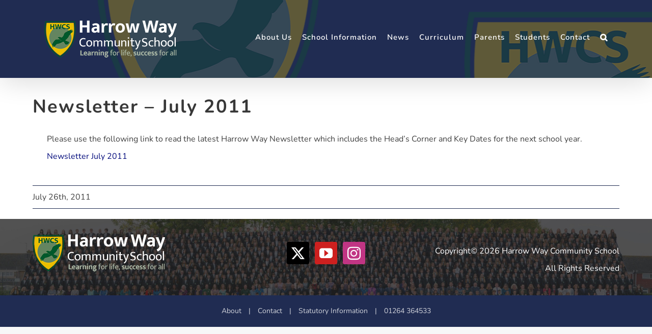

--- FILE ---
content_type: text/html; charset=UTF-8
request_url: https://www.harrowway.hants.sch.uk/2011/07/26/newsletter-july-2011
body_size: 22192
content:
<!DOCTYPE html>
<html class="avada-html-layout-wide avada-html-header-position-top avada-has-site-width-percent avada-is-100-percent-template avada-has-site-width-100-percent awb-scroll" lang="en-GB" prefix="og: http://ogp.me/ns# fb: http://ogp.me/ns/fb#">
<head>
	<meta http-equiv="X-UA-Compatible" content="IE=edge" />
	<meta http-equiv="Content-Type" content="text/html; charset=utf-8"/>
	<meta name="viewport" content="width=device-width, initial-scale=1" />
	<title>Newsletter &#8211; July 2011 &#8211; Harrow Way Community School</title>
<meta name='robots' content='max-image-preview:large' />
	<style>img:is([sizes="auto" i], [sizes^="auto," i]) { contain-intrinsic-size: 3000px 1500px }</style>
	<link rel="alternate" type="application/rss+xml" title="Harrow Way Community School &raquo; Feed" href="https://www.harrowway.hants.sch.uk/feed" />
<link rel="alternate" type="application/rss+xml" title="Harrow Way Community School &raquo; Comments Feed" href="https://www.harrowway.hants.sch.uk/comments/feed" />
					<link rel="shortcut icon" href="https://www.harrowway.hants.sch.uk/wp-content/uploads/2022/01/hwcs-shield-favicon-32px.ico" type="image/x-icon" />
		
		
		
									<meta name="description" content="Please use the following link to read the latest Harrow Way Newsletter which includes the Head&#039;s Corner and Key Dates for the next school year. Newsletter July 2011"/>
				
		<meta property="og:locale" content="en_GB"/>
		<meta property="og:type" content="article"/>
		<meta property="og:site_name" content="Harrow Way Community School"/>
		<meta property="og:title" content="  Newsletter &#8211; July 2011"/>
				<meta property="og:description" content="Please use the following link to read the latest Harrow Way Newsletter which includes the Head&#039;s Corner and Key Dates for the next school year. Newsletter July 2011"/>
				<meta property="og:url" content="https://www.harrowway.hants.sch.uk/2011/07/26/newsletter-july-2011"/>
										<meta property="article:published_time" content="2011-07-26T08:05:18+00:00"/>
											<meta name="author" content="Laura"/>
								<meta property="og:image" content="https://www.harrowway.hants.sch.uk/wp-content/uploads/2021/05/web-white-logo-260px.png"/>
		<meta property="og:image:width" content="260"/>
		<meta property="og:image:height" content="73"/>
		<meta property="og:image:type" content="image/png"/>
				<link rel='stylesheet' id='hwcs-list-menu-style-css' href='https://www.harrowway.hants.sch.uk/wp-content/plugins/hwcs-shortcodes/list-menu.css?ver=6.8.3' type='text/css' media='all' />
<link rel='stylesheet' id='wab_style-css' href='https://www.harrowway.hants.sch.uk/wp-content/plugins/week-a-b/includes/assets/wab-styles.css?ver=6.8.3' type='text/css' media='all' />
<link rel='stylesheet' id='fusion-dynamic-css-css' href='https://www.harrowway.hants.sch.uk/wp-content/uploads/fusion-styles/370c17d3f26540f86f43024b722f521b.min.css?ver=3.13.3' type='text/css' media='all' />
<script type="text/javascript" src="https://www.harrowway.hants.sch.uk/wp-includes/js/jquery/jquery.min.js?ver=3.7.1" id="jquery-core-js"></script>
<script type="text/javascript" src="https://www.harrowway.hants.sch.uk/wp-content/plugins/google-analyticator/external-tracking.min.js?ver=6.5.7" id="ga-external-tracking-js"></script>
<link rel="https://api.w.org/" href="https://www.harrowway.hants.sch.uk/wp-json/" /><link rel="alternate" title="JSON" type="application/json" href="https://www.harrowway.hants.sch.uk/wp-json/wp/v2/posts/4373" /><link rel="EditURI" type="application/rsd+xml" title="RSD" href="https://www.harrowway.hants.sch.uk/xmlrpc.php?rsd" />
<meta name="generator" content="WordPress 6.8.3" />
<link rel="canonical" href="https://www.harrowway.hants.sch.uk/2011/07/26/newsletter-july-2011" />
<link rel='shortlink' href='https://www.harrowway.hants.sch.uk/?p=4373' />
<link rel="alternate" title="oEmbed (JSON)" type="application/json+oembed" href="https://www.harrowway.hants.sch.uk/wp-json/oembed/1.0/embed?url=https%3A%2F%2Fwww.harrowway.hants.sch.uk%2F2011%2F07%2F26%2Fnewsletter-july-2011" />
<link rel="alternate" title="oEmbed (XML)" type="text/xml+oembed" href="https://www.harrowway.hants.sch.uk/wp-json/oembed/1.0/embed?url=https%3A%2F%2Fwww.harrowway.hants.sch.uk%2F2011%2F07%2F26%2Fnewsletter-july-2011&#038;format=xml" />
		<link rel="manifest" href="https://www.harrowway.hants.sch.uk/wp-json/wp/v2/web-app-manifest">
		<meta name="theme-color" content="#fff">
						<meta name="apple-mobile-web-app-capable" content="yes">
				<meta name="mobile-web-app-capable" content="yes">

				
				<meta name="apple-mobile-web-app-title" content="HWCS">
		<meta name="application-name" content="HWCS">
		<link rel="preload" href="https://www.harrowway.hants.sch.uk/wp-content/themes/Avada/includes/lib/assets/fonts/icomoon/awb-icons.woff" as="font" type="font/woff" crossorigin><link rel="preload" href="//www.harrowway.hants.sch.uk/wp-content/themes/Avada/includes/lib/assets/fonts/fontawesome/webfonts/fa-brands-400.woff2" as="font" type="font/woff2" crossorigin><link rel="preload" href="//www.harrowway.hants.sch.uk/wp-content/themes/Avada/includes/lib/assets/fonts/fontawesome/webfonts/fa-regular-400.woff2" as="font" type="font/woff2" crossorigin><link rel="preload" href="//www.harrowway.hants.sch.uk/wp-content/themes/Avada/includes/lib/assets/fonts/fontawesome/webfonts/fa-solid-900.woff2" as="font" type="font/woff2" crossorigin><style type="text/css" id="css-fb-visibility">@media screen and (max-width: 640px){.fusion-no-small-visibility{display:none !important;}body .sm-text-align-center{text-align:center !important;}body .sm-text-align-left{text-align:left !important;}body .sm-text-align-right{text-align:right !important;}body .sm-flex-align-center{justify-content:center !important;}body .sm-flex-align-flex-start{justify-content:flex-start !important;}body .sm-flex-align-flex-end{justify-content:flex-end !important;}body .sm-mx-auto{margin-left:auto !important;margin-right:auto !important;}body .sm-ml-auto{margin-left:auto !important;}body .sm-mr-auto{margin-right:auto !important;}body .fusion-absolute-position-small{position:absolute;top:auto;width:100%;}.awb-sticky.awb-sticky-small{ position: sticky; top: var(--awb-sticky-offset,0); }}@media screen and (min-width: 641px) and (max-width: 1024px){.fusion-no-medium-visibility{display:none !important;}body .md-text-align-center{text-align:center !important;}body .md-text-align-left{text-align:left !important;}body .md-text-align-right{text-align:right !important;}body .md-flex-align-center{justify-content:center !important;}body .md-flex-align-flex-start{justify-content:flex-start !important;}body .md-flex-align-flex-end{justify-content:flex-end !important;}body .md-mx-auto{margin-left:auto !important;margin-right:auto !important;}body .md-ml-auto{margin-left:auto !important;}body .md-mr-auto{margin-right:auto !important;}body .fusion-absolute-position-medium{position:absolute;top:auto;width:100%;}.awb-sticky.awb-sticky-medium{ position: sticky; top: var(--awb-sticky-offset,0); }}@media screen and (min-width: 1025px){.fusion-no-large-visibility{display:none !important;}body .lg-text-align-center{text-align:center !important;}body .lg-text-align-left{text-align:left !important;}body .lg-text-align-right{text-align:right !important;}body .lg-flex-align-center{justify-content:center !important;}body .lg-flex-align-flex-start{justify-content:flex-start !important;}body .lg-flex-align-flex-end{justify-content:flex-end !important;}body .lg-mx-auto{margin-left:auto !important;margin-right:auto !important;}body .lg-ml-auto{margin-left:auto !important;}body .lg-mr-auto{margin-right:auto !important;}body .fusion-absolute-position-large{position:absolute;top:auto;width:100%;}.awb-sticky.awb-sticky-large{ position: sticky; top: var(--awb-sticky-offset,0); }}</style><style type="text/css">.recentcomments a{display:inline !important;padding:0 !important;margin:0 !important;}</style><meta name="generator" content="Powered by Slider Revolution 6.6.13 - responsive, Mobile-Friendly Slider Plugin for WordPress with comfortable drag and drop interface." />
<!-- Google Analytics Tracking by Google Analyticator 6.5.7 -->
<script type="text/javascript">
    var analyticsFileTypes = [];
    var analyticsSnippet = 'enabled';
    var analyticsEventTracking = 'enabled';
</script>
<script type="text/javascript">
	var _gaq = _gaq || [];
  
	_gaq.push(['_setAccount', 'UA-2776202-1']);
    _gaq.push(['_addDevId', 'i9k95']); // Google Analyticator App ID with Google
	_gaq.push(['_trackPageview']);

	(function() {
		var ga = document.createElement('script'); ga.type = 'text/javascript'; ga.async = true;
		                ga.src = ('https:' == document.location.protocol ? 'https://ssl' : 'http://www') + '.google-analytics.com/ga.js';
		                var s = document.getElementsByTagName('script')[0]; s.parentNode.insertBefore(ga, s);
	})();
</script>
<script>function setREVStartSize(e){
			//window.requestAnimationFrame(function() {
				window.RSIW = window.RSIW===undefined ? window.innerWidth : window.RSIW;
				window.RSIH = window.RSIH===undefined ? window.innerHeight : window.RSIH;
				try {
					var pw = document.getElementById(e.c).parentNode.offsetWidth,
						newh;
					pw = pw===0 || isNaN(pw) || (e.l=="fullwidth" || e.layout=="fullwidth") ? window.RSIW : pw;
					e.tabw = e.tabw===undefined ? 0 : parseInt(e.tabw);
					e.thumbw = e.thumbw===undefined ? 0 : parseInt(e.thumbw);
					e.tabh = e.tabh===undefined ? 0 : parseInt(e.tabh);
					e.thumbh = e.thumbh===undefined ? 0 : parseInt(e.thumbh);
					e.tabhide = e.tabhide===undefined ? 0 : parseInt(e.tabhide);
					e.thumbhide = e.thumbhide===undefined ? 0 : parseInt(e.thumbhide);
					e.mh = e.mh===undefined || e.mh=="" || e.mh==="auto" ? 0 : parseInt(e.mh,0);
					if(e.layout==="fullscreen" || e.l==="fullscreen")
						newh = Math.max(e.mh,window.RSIH);
					else{
						e.gw = Array.isArray(e.gw) ? e.gw : [e.gw];
						for (var i in e.rl) if (e.gw[i]===undefined || e.gw[i]===0) e.gw[i] = e.gw[i-1];
						e.gh = e.el===undefined || e.el==="" || (Array.isArray(e.el) && e.el.length==0)? e.gh : e.el;
						e.gh = Array.isArray(e.gh) ? e.gh : [e.gh];
						for (var i in e.rl) if (e.gh[i]===undefined || e.gh[i]===0) e.gh[i] = e.gh[i-1];
											
						var nl = new Array(e.rl.length),
							ix = 0,
							sl;
						e.tabw = e.tabhide>=pw ? 0 : e.tabw;
						e.thumbw = e.thumbhide>=pw ? 0 : e.thumbw;
						e.tabh = e.tabhide>=pw ? 0 : e.tabh;
						e.thumbh = e.thumbhide>=pw ? 0 : e.thumbh;
						for (var i in e.rl) nl[i] = e.rl[i]<window.RSIW ? 0 : e.rl[i];
						sl = nl[0];
						for (var i in nl) if (sl>nl[i] && nl[i]>0) { sl = nl[i]; ix=i;}
						var m = pw>(e.gw[ix]+e.tabw+e.thumbw) ? 1 : (pw-(e.tabw+e.thumbw)) / (e.gw[ix]);
						newh =  (e.gh[ix] * m) + (e.tabh + e.thumbh);
					}
					var el = document.getElementById(e.c);
					if (el!==null && el) el.style.height = newh+"px";
					el = document.getElementById(e.c+"_wrapper");
					if (el!==null && el) {
						el.style.height = newh+"px";
						el.style.display = "block";
					}
				} catch(e){
					console.log("Failure at Presize of Slider:" + e)
				}
			//});
		  };</script>
		<script type="text/javascript">
			var doc = document.documentElement;
			doc.setAttribute( 'data-useragent', navigator.userAgent );
		</script>
		
	</head>

<body class="wp-singular post-template-default single single-post postid-4373 single-format-standard wp-theme-Avada fusion-image-hovers fusion-pagination-sizing fusion-button_type-flat fusion-button_span-no fusion-button_gradient-linear avada-image-rollover-circle-no avada-image-rollover-yes avada-image-rollover-direction-fade fusion-body ltr fusion-sticky-header no-tablet-sticky-header no-mobile-sticky-header no-mobile-slidingbar avada-has-rev-slider-styles fusion-disable-outline fusion-sub-menu-fade mobile-logo-pos-left layout-wide-mode avada-has-boxed-modal-shadow-none layout-scroll-offset-full avada-has-zero-margin-offset-top fusion-top-header menu-text-align-center mobile-menu-design-modern fusion-show-pagination-text fusion-header-layout-v1 avada-responsive avada-footer-fx-none avada-menu-highlight-style-bar fusion-search-form-classic fusion-main-menu-search-overlay fusion-avatar-square avada-sticky-shrinkage avada-dropdown-styles avada-blog-layout-grid avada-blog-archive-layout-grid avada-header-shadow-yes avada-menu-icon-position-left avada-has-megamenu-shadow avada-has-mainmenu-dropdown-divider avada-has-header-100-width avada-has-mobile-menu-search avada-has-main-nav-search-icon avada-has-breadcrumb-mobile-hidden avada-has-titlebar-hide avada-has-footer-widget-bg-image avada-has-header-bg-image avada-header-bg-no-repeat avada-has-header-bg-parallax avada-has-transparent-timeline_color avada-has-pagination-padding avada-flyout-menu-direction-fade avada-ec-views-v1" data-awb-post-id="4373">
		<a class="skip-link screen-reader-text" href="#content">Skip to content</a>

	<div id="boxed-wrapper">
		
		<div id="wrapper" class="fusion-wrapper">
			<div id="home" style="position:relative;top:-1px;"></div>
							
					
			<header class="fusion-header-wrapper fusion-header-shadow">
				<div class="fusion-header-v1 fusion-logo-alignment fusion-logo-left fusion-sticky-menu- fusion-sticky-logo-1 fusion-mobile-logo-1  fusion-mobile-menu-design-modern">
					<div class="fusion-header-sticky-height"></div>
<div class="fusion-header">
	<div class="fusion-row">
					<div class="fusion-logo" data-margin-top="30px" data-margin-bottom="30px" data-margin-left="0px" data-margin-right="0px">
			<a class="fusion-logo-link"  href="https://www.harrowway.hants.sch.uk/" >

						<!-- standard logo -->
			<img src="https://www.harrowway.hants.sch.uk/wp-content/uploads/2021/05/web-white-logo-260px.png" srcset="https://www.harrowway.hants.sch.uk/wp-content/uploads/2021/05/web-white-logo-260px.png 1x, https://www.harrowway.hants.sch.uk/wp-content/uploads/2021/05/web-white-logo-520x145pxl.png 2x" width="260" height="73" style="max-height:73px;height:auto;" alt="Harrow Way Community School Logo" data-retina_logo_url="https://www.harrowway.hants.sch.uk/wp-content/uploads/2021/05/web-white-logo-520x145pxl.png" class="fusion-standard-logo" />

											<!-- mobile logo -->
				<img src="https://www.harrowway.hants.sch.uk/wp-content/uploads/2021/05/web-white-logo-260px.png" srcset="https://www.harrowway.hants.sch.uk/wp-content/uploads/2021/05/web-white-logo-260px.png 1x, https://www.harrowway.hants.sch.uk/wp-content/uploads/2021/05/web-white-logo-520x145pxl.png 2x" width="260" height="73" style="max-height:73px;height:auto;" alt="Harrow Way Community School Logo" data-retina_logo_url="https://www.harrowway.hants.sch.uk/wp-content/uploads/2021/05/web-white-logo-520x145pxl.png" class="fusion-mobile-logo" />
			
											<!-- sticky header logo -->
				<img src="https://www.harrowway.hants.sch.uk/wp-content/uploads/2021/05/web-white-logo-260px.png" srcset="https://www.harrowway.hants.sch.uk/wp-content/uploads/2021/05/web-white-logo-260px.png 1x, https://www.harrowway.hants.sch.uk/wp-content/uploads/2021/05/web-white-logo-520x145pxl.png 2x" width="260" height="73" style="max-height:73px;height:auto;" alt="Harrow Way Community School Logo" data-retina_logo_url="https://www.harrowway.hants.sch.uk/wp-content/uploads/2021/05/web-white-logo-520x145pxl.png" class="fusion-sticky-logo" />
					</a>
		</div>		<nav class="fusion-main-menu" aria-label="Main Menu"><div class="fusion-overlay-search">		<form role="search" class="searchform fusion-search-form  fusion-live-search fusion-search-form-classic" method="get" action="https://www.harrowway.hants.sch.uk/">
			<div class="fusion-search-form-content">

				
				<div class="fusion-search-field search-field">
					<label><span class="screen-reader-text">Search for:</span>
													<input type="search" class="s fusion-live-search-input" name="s" id="fusion-live-search-input-0" autocomplete="off" placeholder="Search..." required aria-required="true" aria-label="Search..."/>
											</label>
				</div>
				<div class="fusion-search-button search-button">
					<input type="submit" class="fusion-search-submit searchsubmit" aria-label="Search" value="&#xf002;" />
										<div class="fusion-slider-loading"></div>
									</div>

				
			</div>


							<div class="fusion-search-results-wrapper"><div class="fusion-search-results"></div></div>
			
		</form>
		<div class="fusion-search-spacer"></div><a href="#" role="button" aria-label="Close Search" class="fusion-close-search"></a></div><ul id="menu-main-menu" class="fusion-menu"><li  id="menu-item-33164"  class="menu-item menu-item-type-custom menu-item-object-custom menu-item-has-children menu-item-33164 fusion-megamenu-menu "  data-item-id="33164"><a  href="/about" class="fusion-bar-highlight"><span class="menu-text">About Us</span></a><div class="fusion-megamenu-wrapper fusion-columns-1 columns-per-row-1 columns-1 col-span-2"><div class="row"><div class="fusion-megamenu-holder lazyload" style="width:16.6666vw;" data-width="16.6666vw"><ul class="fusion-megamenu"><li  id="menu-item-33205"  class="menu-item menu-item-type-custom menu-item-object-custom menu-item-has-children menu-item-33205 fusion-megamenu-submenu fusion-megamenu-columns-1 col-lg-12 col-md-12 col-sm-12"  style="width:100%;"><div class='fusion-megamenu-title'><span class="awb-justify-title">About Harrow Way</span></div><ul class="sub-menu"><li  id="menu-item-33340"  class="menu-item menu-item-type-custom menu-item-object-custom menu-item-33340" ><a  href="/about" class="fusion-bar-highlight"><span><span class="fusion-megamenu-bullet"></span>Headteacher Introduction</span></a></li><li  id="menu-item-33161"  class="menu-item menu-item-type-post_type menu-item-object-page menu-item-33161" ><a  href="https://www.harrowway.hants.sch.uk/school-information/vision-statement" class="fusion-bar-highlight"><span><span class="fusion-megamenu-bullet"></span>Vision Statement</span></a></li><li  id="menu-item-32842"  class="menu-item menu-item-type-post_type menu-item-object-page menu-item-32842" ><a  href="https://www.harrowway.hants.sch.uk/prospectus" class="fusion-bar-highlight"><span><span class="fusion-megamenu-bullet"></span>Prospectus &#038; Open Events</span></a></li><li  id="menu-item-33930"  class="menu-item menu-item-type-post_type menu-item-object-page menu-item-33930" ><a  href="https://www.harrowway.hants.sch.uk/community" class="fusion-bar-highlight"><span><span class="fusion-megamenu-bullet"></span>Community Facilities</span></a></li><li  id="menu-item-33140"  class="menu-item menu-item-type-post_type menu-item-object-page menu-item-33140" ><a  href="https://www.harrowway.hants.sch.uk/school-information/governing-body" class="fusion-bar-highlight"><span><span class="fusion-megamenu-bullet"></span>Governors</span></a></li><li  id="menu-item-33503"  class="menu-item menu-item-type-post_type menu-item-object-page menu-item-33503" ><a  href="https://www.harrowway.hants.sch.uk/safeguarding" class="fusion-bar-highlight"><span><span class="fusion-megamenu-icon"><i class="glyphicon fa-shield-alt fas" aria-hidden="true"></i></span>Safeguarding</span></a></li><li  id="menu-item-33160"  class="menu-item menu-item-type-post_type menu-item-object-page menu-item-33160" ><a  href="https://www.harrowway.hants.sch.uk/teaching-school-alliance" class="fusion-bar-highlight"><span><span class="fusion-megamenu-bullet"></span>Teaching School Alliance</span></a></li><li  id="menu-item-33167"  class="menu-item menu-item-type-post_type menu-item-object-page menu-item-33167" ><a  href="https://www.harrowway.hants.sch.uk/school-information/vacancies" class="fusion-bar-highlight"><span><span class="fusion-megamenu-bullet"></span>Vacancies</span></a></li></ul></li></ul></div><div style="clear:both;"></div></div></div></li><li  id="menu-item-32678"  class="menu-item menu-item-type-custom menu-item-object-custom menu-item-has-children menu-item-32678 fusion-megamenu-menu "  data-item-id="32678"><a  href="#" class="fusion-bar-highlight"><span class="menu-text">School Information</span></a><div class="fusion-megamenu-wrapper fusion-columns-2 columns-per-row-2 columns-2 col-span-4"><div class="row"><div class="fusion-megamenu-holder lazyload" style="width:33.3332vw;" data-width="33.3332vw"><ul class="fusion-megamenu"><li  id="menu-item-33980"  class="menu-item menu-item-type-custom menu-item-object-custom menu-item-has-children menu-item-33980 fusion-megamenu-submenu fusion-megamenu-columns-2 col-lg-6 col-md-6 col-sm-6"  style="width:50%;"><div class='fusion-megamenu-title'><span class="awb-justify-title">School Information</span></div><ul class="sub-menu"><li  id="menu-item-32679"  class="menu-item menu-item-type-post_type menu-item-object-page menu-item-32679" ><a  href="https://www.harrowway.hants.sch.uk/school-information/admissions" class="fusion-bar-highlight"><span><span class="fusion-megamenu-bullet"></span>Admissions</span></a></li><li  id="menu-item-32680"  class="menu-item menu-item-type-post_type menu-item-object-page menu-item-32680" ><a  href="https://www.harrowway.hants.sch.uk/school-information/attendance" class="fusion-bar-highlight"><span><span class="fusion-megamenu-bullet"></span>Attendance</span></a></li><li  id="menu-item-33396"  class="menu-item menu-item-type-post_type menu-item-object-page menu-item-33396" ><a  href="https://www.harrowway.hants.sch.uk/curriculum/careers/careers-guidance" class="fusion-bar-highlight"><span><span class="fusion-megamenu-bullet"></span>Careers &#038; Provider Access Policy</span></a></li><li  id="menu-item-87430"  class="menu-item menu-item-type-custom menu-item-object-custom menu-item-87430" ><a  target="_blank" rel="noopener noreferrer" href="https://docs.google.com/document/d/e/2PACX-1vT17AFCJG1vSvQN7XqM5pdzExB1zeAVROOtPcOmiiHnTWgjqSHjhclhsDeXBFNOz5Vx_YnfTkrnEgQW/pub" class="fusion-bar-highlight"><span><span class="fusion-megamenu-bullet"></span>Education Visits Calendar</span></a></li><li  id="menu-item-32683"  class="menu-item menu-item-type-post_type menu-item-object-page menu-item-32683" ><a  href="https://www.harrowway.hants.sch.uk/school-information/examinations" class="fusion-bar-highlight"><span><span class="fusion-megamenu-bullet"></span>Examination Results</span></a></li><li  id="menu-item-55965"  class="menu-item menu-item-type-post_type menu-item-object-page menu-item-55965" ><a  href="https://www.harrowway.hants.sch.uk/school-information/enrichment-reports" class="fusion-bar-highlight"><span><span class="fusion-megamenu-bullet"></span>Enrichment</span></a></li><li  id="menu-item-57683"  class="menu-item menu-item-type-post_type menu-item-object-page menu-item-57683" ><a  href="https://www.harrowway.hants.sch.uk/financial-information" class="fusion-bar-highlight"><span><span class="fusion-megamenu-bullet"></span>Financial Information</span></a></li></ul></li><li  id="menu-item-33206"  class="menu-item menu-item-type-custom menu-item-object-custom menu-item-has-children menu-item-33206 fusion-megamenu-submenu fusion-megamenu-columns-2 col-lg-6 col-md-6 col-sm-6"  style="width:50%;"><div class='fusion-megamenu-title'><span class="awb-justify-title">School Information</span></div><ul class="sub-menu"><li  id="menu-item-33278"  class="menu-item menu-item-type-post_type menu-item-object-page menu-item-33278" ><a  href="https://www.harrowway.hants.sch.uk/ofsted-inspection-reports" class="fusion-bar-highlight"><span><span class="fusion-megamenu-bullet"></span>Ofsted Inspection Reports</span></a></li><li  id="menu-item-101270"  class="menu-item menu-item-type-post_type menu-item-object-page menu-item-101270" ><a  href="https://www.harrowway.hants.sch.uk/school-information/pastoral-support" class="fusion-bar-highlight"><span><span class="fusion-megamenu-bullet"></span>Pastoral Support</span></a></li><li  id="menu-item-32681"  class="menu-item menu-item-type-post_type menu-item-object-page menu-item-32681" ><a  href="https://www.harrowway.hants.sch.uk/school-information/policies-and-documents" class="fusion-bar-highlight"><span><span class="fusion-megamenu-bullet"></span>Policies</span></a></li><li  id="menu-item-33277"  class="menu-item menu-item-type-post_type menu-item-object-page menu-item-33277" ><a  href="https://www.harrowway.hants.sch.uk/school-information/pupil-premium" class="fusion-bar-highlight"><span><span class="fusion-megamenu-bullet"></span>Pupil Premium</span></a></li><li  id="menu-item-42388"  class="menu-item menu-item-type-post_type menu-item-object-page menu-item-42388" ><a  href="https://www.harrowway.hants.sch.uk/school-information/send-report" class="fusion-bar-highlight"><span><span class="fusion-megamenu-bullet"></span>SEND Information Report</span></a></li><li  id="menu-item-42535"  class="menu-item menu-item-type-post_type menu-item-object-page menu-item-42535" ><a  href="https://www.harrowway.hants.sch.uk/statutory-information" class="fusion-bar-highlight"><span><span class="fusion-megamenu-bullet"></span>Statutory Information</span></a></li><li  id="menu-item-42510"  class="menu-item menu-item-type-post_type menu-item-object-page menu-item-42510" ><a  href="https://www.harrowway.hants.sch.uk/tutor-reading-programme" class="fusion-bar-highlight"><span><span class="fusion-megamenu-bullet"></span>Tutor Reading Programme</span></a></li></ul></li></ul></div><div style="clear:both;"></div></div></div></li><li  id="menu-item-33280"  class="menu-item menu-item-type-post_type menu-item-object-page menu-item-has-children menu-item-33280 fusion-megamenu-menu "  data-item-id="33280"><a  href="https://www.harrowway.hants.sch.uk/news" class="fusion-bar-highlight"><span class="menu-text">News</span></a><div class="fusion-megamenu-wrapper fusion-columns-1 columns-per-row-1 columns-1 col-span-2"><div class="row"><div class="fusion-megamenu-holder lazyload" style="width:16.6666vw;" data-width="16.6666vw"><ul class="fusion-megamenu"><li  id="menu-item-33281"  class="menu-item menu-item-type-custom menu-item-object-custom menu-item-has-children menu-item-33281 fusion-megamenu-submenu menu-item-has-link fusion-megamenu-columns-1 col-lg-12 col-md-12 col-sm-12"  style="width:100%;"><div class='fusion-megamenu-title'><a class="awb-justify-title" href="/news">Latest News &#038; Events</a></div><ul class="sub-menu"><li  id="menu-item-33290"  class="menu-item menu-item-type-post_type menu-item-object-page menu-item-33290" ><a  href="https://www.harrowway.hants.sch.uk/news/enews" class="fusion-bar-highlight"><span><span class="fusion-megamenu-icon"><i class="glyphicon fa-newspaper fas" aria-hidden="true"></i></span>Weekly eNews</span></a></li><li  id="menu-item-60583"  class="menu-item menu-item-type-custom menu-item-object-custom menu-item-60583" ><a  target="_blank" rel="noopener noreferrer" href="https://docs.google.com/document/d/e/2PACX-1vROtdfSOuGI-qoyHh-RaleBwxJl4Y2NwxoxD1FOAhM51G2QiXZAv-yPjK41gEK6yprOReZqBpJLHYWG/pub" class="fusion-bar-highlight"><span><span class="fusion-megamenu-icon"><i class="glyphicon fa-calendar-alt fas" aria-hidden="true"></i></span>Forthcoming Dates</span></a></li><li  id="menu-item-33284"  class="menu-item menu-item-type-post_type menu-item-object-page menu-item-33284" ><a  href="https://www.harrowway.hants.sch.uk/harrow-way-eagle-newsletter" class="fusion-bar-highlight"><span><span class="fusion-megamenu-icon"><i class="glyphicon fa-dove fas" aria-hidden="true"></i></span>Eagle Newsletter</span></a></li><li  id="menu-item-73225"  class="menu-item menu-item-type-post_type menu-item-object-page menu-item-73225" ><a  href="https://www.harrowway.hants.sch.uk/letters-home" class="fusion-bar-highlight"><span><span class="fusion-megamenu-icon"><i class="glyphicon fa-envelope fas" aria-hidden="true"></i></span>Letters Home</span></a></li><li  id="menu-item-93412"  class="menu-item menu-item-type-post_type menu-item-object-page menu-item-93412" ><a  href="https://www.harrowway.hants.sch.uk/community-events-and-information" class="fusion-bar-highlight"><span><span class="fusion-megamenu-icon"><i class="glyphicon fa-bullhorn fas" aria-hidden="true"></i></span>Community Events and Information</span></a></li><li  id="menu-item-42224"  class="menu-item menu-item-type-post_type menu-item-object-page menu-item-42224" ><a  href="https://www.harrowway.hants.sch.uk/news" class="fusion-bar-highlight"><span><span class="fusion-megamenu-icon"><i class="glyphicon fa-rss fas" aria-hidden="true"></i></span>News Posts</span></a></li><li  id="menu-item-33292"  class="menu-item menu-item-type-custom menu-item-object-custom menu-item-33292" ><a  target="_blank" rel="noopener noreferrer" href="https://instagram.com/harrowwaycommunityschool" class="fusion-bar-highlight"><span><span class="fusion-megamenu-icon"><i class="glyphicon fa-instagram-square fab" aria-hidden="true"></i></span>Instagram</span></a></li></ul></li></ul></div><div style="clear:both;"></div></div></div></li><li  id="menu-item-32459"  class="menu-item menu-item-type-post_type menu-item-object-page menu-item-has-children menu-item-32459 fusion-megamenu-menu "  data-item-id="32459"><a  href="https://www.harrowway.hants.sch.uk/curriculum" class="fusion-bar-highlight"><span class="menu-text">Curriculum</span></a><div class="fusion-megamenu-wrapper fusion-columns-3 columns-per-row-3 columns-3 col-span-6"><div class="row"><div class="fusion-megamenu-holder lazyload" style="width:49.9998vw;" data-width="49.9998vw"><ul class="fusion-megamenu"><li  id="menu-item-32472"  class="menu-item menu-item-type-custom menu-item-object-custom menu-item-32472 fusion-megamenu-submenu fusion-megamenu-columns-3 col-lg-4 col-md-4 col-sm-4"  style="width:33.333333333333%;"><div class='fusion-megamenu-title'><span class="awb-justify-title">About the Curriculum</span></div><div class="fusion-megamenu-widgets-container second-level-widget"><div id="custom_html-2" class="widget_text widget widget_custom_html" style="border-style: solid;border-color:transparent;border-width:0px;"><div class="textwidget custom-html-widget"><div class="fusion-layout-column fusion_builder_column fusion-builder-column-0 fusion_builder_column_1_1 1_1 fusion-flex-column" style="--awb-bg-blend:overlay;--awb-bg-size:cover;--awb-width-large:100%;--awb-margin-top-large:0px;--awb-margin-bottom-large:0px;--awb-width-medium:100%;--awb-width-small:100%;"><div class="fusion-column-wrapper fusion-flex-justify-content-flex-start fusion-content-layout-column"><div class="fusion-title title fusion-title-1 fusion-sep-none fusion-title-text fusion-title-size-paragraph" style="--awb-margin-bottom:0px;--awb-font-size:18px;"><p class="fusion-title-heading title-heading-left title-heading-tag fusion-responsive-typography-calculated" style="font-family:&quot;Nunito&quot;;font-style:normal;font-weight:700;margin:0;font-size:1em;--fontSize:18;--minFontSize:18;line-height:1.89;">Curriculum Vision</p></div><div class="fusion-image-element in-legacy-container" style="--awb-max-width:80%;--awb-caption-title-font-family:var(--h2_typography-font-family);--awb-caption-title-font-weight:var(--h2_typography-font-weight);--awb-caption-title-font-style:var(--h2_typography-font-style);--awb-caption-title-size:var(--h2_typography-font-size);--awb-caption-title-transform:var(--h2_typography-text-transform);--awb-caption-title-line-height:var(--h2_typography-line-height);--awb-caption-title-letter-spacing:var(--h2_typography-letter-spacing);"><span class=" fusion-imageframe imageframe-none imageframe-1 hover-type-none"><a class="fusion-no-lightbox" href="https://www.harrowway.hants.sch.uk/wp-content/uploads/2021/12/The-Harrow-Way-Curriculum-Vision-December21.pdf" target="_self" aria-label="curriculum-vision"><img fetchpriority="high" decoding="async" width="537" height="590" src="https://www.harrowway.hants.sch.uk/wp-content/uploads/2021/12/curriculum-vision.png" data-orig-src="https://www.harrowway.hants.sch.uk/wp-content/uploads/2021/12/curriculum-vision.png" alt class="lazyload img-responsive wp-image-54399" srcset="data:image/svg+xml,%3Csvg%20xmlns%3D%27http%3A%2F%2Fwww.w3.org%2F2000%2Fsvg%27%20width%3D%27537%27%20height%3D%27590%27%20viewBox%3D%270%200%20537%20590%27%3E%3Crect%20width%3D%27537%27%20height%3D%27590%27%20fill-opacity%3D%220%22%2F%3E%3C%2Fsvg%3E" data-srcset="https://www.harrowway.hants.sch.uk/wp-content/uploads/2021/12/curriculum-vision-200x220.png 200w, https://www.harrowway.hants.sch.uk/wp-content/uploads/2021/12/curriculum-vision-400x439.png 400w, https://www.harrowway.hants.sch.uk/wp-content/uploads/2021/12/curriculum-vision.png 537w" data-sizes="auto" data-orig-sizes="(max-width: 1024px) 100vw, 537px" /></a></span></div><div class="fusion-title title fusion-title-2 fusion-sep-none fusion-title-text fusion-title-size-paragraph" style="--awb-margin-bottom:0px;--awb-font-size:18px;"><p class="fusion-title-heading title-heading-left title-heading-tag fusion-responsive-typography-calculated" style="font-family:&quot;Nunito&quot;;font-style:normal;font-weight:700;margin:0;font-size:1em;--fontSize:18;--minFontSize:18;line-height:1.89;">Learning Journey</p></div><div class="fusion-image-element in-legacy-container" style="--awb-max-width:80%;--awb-caption-title-font-family:var(--h2_typography-font-family);--awb-caption-title-font-weight:var(--h2_typography-font-weight);--awb-caption-title-font-style:var(--h2_typography-font-style);--awb-caption-title-size:var(--h2_typography-font-size);--awb-caption-title-transform:var(--h2_typography-text-transform);--awb-caption-title-line-height:var(--h2_typography-line-height);--awb-caption-title-letter-spacing:var(--h2_typography-letter-spacing);"><span class=" fusion-imageframe imageframe-none imageframe-2 hover-type-none"><a class="fusion-no-lightbox" href="https://www.harrowway.hants.sch.uk/wp-content/uploads/2020/03/Harrow-Way-Journey-July-19-FINAL.pdf" target="_self" aria-label="learning_journey_thumb"><img decoding="async" width="338" height="237" src="https://www.harrowway.hants.sch.uk/wp-content/uploads/2020/04/learning_journey_thumb.png" data-orig-src="https://www.harrowway.hants.sch.uk/wp-content/uploads/2020/04/learning_journey_thumb.png" alt class="lazyload img-responsive wp-image-32470" srcset="data:image/svg+xml,%3Csvg%20xmlns%3D%27http%3A%2F%2Fwww.w3.org%2F2000%2Fsvg%27%20width%3D%27338%27%20height%3D%27237%27%20viewBox%3D%270%200%20338%20237%27%3E%3Crect%20width%3D%27338%27%20height%3D%27237%27%20fill-opacity%3D%220%22%2F%3E%3C%2Fsvg%3E" data-srcset="https://www.harrowway.hants.sch.uk/wp-content/uploads/2020/04/learning_journey_thumb-200x140.png 200w, https://www.harrowway.hants.sch.uk/wp-content/uploads/2020/04/learning_journey_thumb.png 338w" data-sizes="auto" data-orig-sizes="(max-width: 1024px) 100vw, 338px" /></a></span></div><div class="fusion-title title fusion-title-3 fusion-sep-none fusion-title-text fusion-title-size-paragraph" style="--awb-margin-bottom:0px;--awb-font-size:18px;"><p class="fusion-title-heading title-heading-left title-heading-tag fusion-responsive-typography-calculated" style="font-family:&quot;Nunito&quot;;font-style:normal;font-weight:700;margin:0;font-size:1em;--fontSize:18;--minFontSize:18;line-height:1.89;">Curriculum Model</p></div><div class="fusion-image-element in-legacy-container" style="--awb-max-width:80%;--awb-caption-title-font-family:var(--h2_typography-font-family);--awb-caption-title-font-weight:var(--h2_typography-font-weight);--awb-caption-title-font-style:var(--h2_typography-font-style);--awb-caption-title-size:var(--h2_typography-font-size);--awb-caption-title-transform:var(--h2_typography-text-transform);--awb-caption-title-line-height:var(--h2_typography-line-height);--awb-caption-title-letter-spacing:var(--h2_typography-letter-spacing);"><span class=" fusion-imageframe imageframe-none imageframe-3 hover-type-none"><img decoding="async" width="1155" height="810" title="curriculum-map-dec21" src="https://www.harrowway.hants.sch.uk/wp-content/uploads/2021/12/curriculum-map-dec21.png" data-orig-src="https://www.harrowway.hants.sch.uk/wp-content/uploads/2021/12/curriculum-map-dec21.png" alt class="lazyload img-responsive wp-image-54401" srcset="data:image/svg+xml,%3Csvg%20xmlns%3D%27http%3A%2F%2Fwww.w3.org%2F2000%2Fsvg%27%20width%3D%271155%27%20height%3D%27810%27%20viewBox%3D%270%200%201155%20810%27%3E%3Crect%20width%3D%271155%27%20height%3D%27810%27%20fill-opacity%3D%220%22%2F%3E%3C%2Fsvg%3E" data-srcset="https://www.harrowway.hants.sch.uk/wp-content/uploads/2021/12/curriculum-map-dec21-200x140.png 200w, https://www.harrowway.hants.sch.uk/wp-content/uploads/2021/12/curriculum-map-dec21-400x281.png 400w, https://www.harrowway.hants.sch.uk/wp-content/uploads/2021/12/curriculum-map-dec21-600x421.png 600w, https://www.harrowway.hants.sch.uk/wp-content/uploads/2021/12/curriculum-map-dec21-800x561.png 800w, https://www.harrowway.hants.sch.uk/wp-content/uploads/2021/12/curriculum-map-dec21.png 1155w" data-sizes="auto" data-orig-sizes="(max-width: 1024px) 100vw, 1155px" /></span></div></div></div>
</div></div></div></li><li  id="menu-item-32473"  class="menu-item menu-item-type-custom menu-item-object-custom menu-item-has-children menu-item-32473 fusion-megamenu-submenu fusion-megamenu-columns-3 col-lg-4 col-md-4 col-sm-4"  style="width:33.333333333333%;"><div class='fusion-megamenu-title'><span class="awb-justify-title">Subjects</span></div><ul class="sub-menu"><li  id="menu-item-32460"  class="menu-item menu-item-type-post_type menu-item-object-page menu-item-32460" ><a  href="https://www.harrowway.hants.sch.uk/curriculum/art-design" class="fusion-bar-highlight"><span><span class="fusion-megamenu-icon"><i class="glyphicon fa-palette fas" aria-hidden="true"></i></span>Art, Design and Photography</span></a></li><li  id="menu-item-32462"  class="menu-item menu-item-type-post_type menu-item-object-page menu-item-32462" ><a  href="https://www.harrowway.hants.sch.uk/curriculum/careers" class="fusion-bar-highlight"><span><span class="fusion-megamenu-icon"><i class="glyphicon fa-briefcase fas" aria-hidden="true"></i></span>Careers Education</span></a></li><li  id="menu-item-32622"  class="menu-item menu-item-type-post_type menu-item-object-page menu-item-32622" ><a  href="https://www.harrowway.hants.sch.uk/curriculum/computing" class="fusion-bar-highlight"><span><span class="fusion-megamenu-icon"><i class="glyphicon fa-desktop fas" aria-hidden="true"></i></span>Computing</span></a></li><li  id="menu-item-32463"  class="menu-item menu-item-type-post_type menu-item-object-page menu-item-32463" ><a  href="https://www.harrowway.hants.sch.uk/curriculum/design-technology" class="fusion-bar-highlight"><span><span class="fusion-megamenu-icon"><i class="glyphicon fa-ruler-combined fas" aria-hidden="true"></i></span>Design &#038; Technology</span></a></li><li  id="menu-item-32590"  class="menu-item menu-item-type-post_type menu-item-object-page menu-item-32590" ><a  href="https://www.harrowway.hants.sch.uk/curriculum/english" class="fusion-bar-highlight"><span><span class="fusion-megamenu-icon"><i class="glyphicon fa-book fas" aria-hidden="true"></i></span>English</span></a></li><li  id="menu-item-32594"  class="menu-item menu-item-type-post_type menu-item-object-page menu-item-32594" ><a  href="https://www.harrowway.hants.sch.uk/curriculum/geography" class="fusion-bar-highlight"><span><span class="fusion-megamenu-icon"><i class="glyphicon fa-globe-americas fas" aria-hidden="true"></i></span>Geography</span></a></li><li  id="menu-item-32617"  class="menu-item menu-item-type-post_type menu-item-object-page menu-item-32617" ><a  href="https://www.harrowway.hants.sch.uk/curriculum/health-social-care" class="fusion-bar-highlight"><span><span class="fusion-megamenu-icon"><i class="glyphicon fa-users fas" aria-hidden="true"></i></span>Health &#038; Social Care</span></a></li><li  id="menu-item-32623"  class="menu-item menu-item-type-post_type menu-item-object-page menu-item-32623" ><a  href="https://www.harrowway.hants.sch.uk/curriculum/history" class="fusion-bar-highlight"><span><span class="fusion-megamenu-icon"><i class="glyphicon fa-landmark fas" aria-hidden="true"></i></span>History</span></a></li><li  id="menu-item-32637"  class="menu-item menu-item-type-post_type menu-item-object-page menu-item-32637" ><a  href="https://www.harrowway.hants.sch.uk/curriculum/mathematics" class="fusion-bar-highlight"><span><span class="fusion-megamenu-icon"><i class="glyphicon fa-divide fas" aria-hidden="true"></i></span>Mathematics</span></a></li><li  id="menu-item-32642"  class="menu-item menu-item-type-post_type menu-item-object-page menu-item-32642" ><a  href="https://www.harrowway.hants.sch.uk/curriculum/media-film" class="fusion-bar-highlight"><span><span class="fusion-megamenu-icon"><i class="glyphicon fa-film fas" aria-hidden="true"></i></span>Media Studies</span></a></li></ul></li><li  id="menu-item-32686"  class="menu-item menu-item-type-custom menu-item-object-custom menu-item-has-children menu-item-32686 fusion-megamenu-submenu fusion-megamenu-columns-3 col-lg-4 col-md-4 col-sm-4"  style="width:33.333333333333%;"><div class='fusion-megamenu-title'><span class="awb-justify-title">Subjects</span></div><ul class="sub-menu"><li  id="menu-item-32643"  class="menu-item menu-item-type-post_type menu-item-object-page menu-item-32643" ><a  href="https://www.harrowway.hants.sch.uk/curriculum/modern-languages" class="fusion-bar-highlight"><span><span class="fusion-megamenu-icon"><i class="glyphicon fa-language fas" aria-hidden="true"></i></span>Modern Languages</span></a></li><li  id="menu-item-32645"  class="menu-item menu-item-type-post_type menu-item-object-page menu-item-has-children menu-item-32645" ><a  href="https://www.harrowway.hants.sch.uk/curriculum/performing-arts" class="fusion-bar-highlight"><span><span class="fusion-megamenu-icon"><i class="glyphicon fa-theater-masks fas" aria-hidden="true"></i></span>Performing Arts</span></a><ul class="sub-menu deep-level"><li  id="menu-item-33628"  class="menu-item menu-item-type-post_type menu-item-object-page menu-item-33628" ><a  href="https://www.harrowway.hants.sch.uk/curriculum/performing-arts/dance" class="fusion-bar-highlight"><span><span class="fusion-megamenu-icon"><i class="glyphicon fa-shoe-prints fas" aria-hidden="true"></i></span>Dance</span></a></li><li  id="menu-item-33629"  class="menu-item menu-item-type-post_type menu-item-object-page menu-item-33629" ><a  href="https://www.harrowway.hants.sch.uk/curriculum/performing-arts/drama" class="fusion-bar-highlight"><span><span class="fusion-megamenu-icon"><i class="glyphicon fa-theater-masks fas" aria-hidden="true"></i></span>Drama</span></a></li><li  id="menu-item-33630"  class="menu-item menu-item-type-post_type menu-item-object-page menu-item-33630" ><a  href="https://www.harrowway.hants.sch.uk/curriculum/performing-arts/music" class="fusion-bar-highlight"><span><span class="fusion-megamenu-icon"><i class="glyphicon fa-music fas" aria-hidden="true"></i></span>Music</span></a></li></ul></li><li  id="menu-item-42473"  class="menu-item menu-item-type-post_type menu-item-object-page menu-item-42473" ><a  href="https://www.harrowway.hants.sch.uk/personal-development" class="fusion-bar-highlight"><span><span class="fusion-megamenu-icon"><i class="glyphicon fa-user-alt fas" aria-hidden="true"></i></span>Personal Development</span></a></li><li  id="menu-item-42539"  class="menu-item menu-item-type-post_type menu-item-object-page menu-item-42539" ><a  href="https://www.harrowway.hants.sch.uk/curriculum/promoting-british-values" class="fusion-bar-highlight"><span><span class="fusion-megamenu-icon"><i class="glyphicon fa-bullhorn fas" aria-hidden="true"></i></span>Promoting British Values</span></a></li><li  id="menu-item-32648"  class="menu-item menu-item-type-post_type menu-item-object-page menu-item-32648" ><a  href="https://www.harrowway.hants.sch.uk/curriculum/physical-education" class="fusion-bar-highlight"><span><span class="fusion-megamenu-icon"><i class="glyphicon fa-football-ball fas" aria-hidden="true"></i></span>Physical Education</span></a></li><li  id="menu-item-32644"  class="menu-item menu-item-type-post_type menu-item-object-page menu-item-32644" ><a  href="https://www.harrowway.hants.sch.uk/curriculum/religious-education" class="fusion-bar-highlight"><span><span class="fusion-megamenu-icon"><i class="glyphicon fa-bible fas" aria-hidden="true"></i></span>Religious Education</span></a></li><li  id="menu-item-99009"  class="menu-item menu-item-type-post_type menu-item-object-page menu-item-99009" ><a  target="_blank" rel="noopener noreferrer" href="https://docs.google.com/document/d/1WPRilOBYwniLjwcbPWECmExs3mPHciN9Q12h_3XU1FA/edit?usp=sharing#new_tab" class="fusion-bar-highlight"><span><span class="fusion-megamenu-bullet"></span>Remote Learning – Autumn</span></a></li><li  id="menu-item-32674"  class="menu-item menu-item-type-post_type menu-item-object-page menu-item-32674" ><a  href="https://www.harrowway.hants.sch.uk/curriculum/science" class="fusion-bar-highlight"><span><span class="fusion-megamenu-icon"><i class="glyphicon fa-flask fas" aria-hidden="true"></i></span>Science</span></a></li><li  id="menu-item-87722"  class="menu-item menu-item-type-post_type menu-item-object-page menu-item-87722" ><a  href="https://www.harrowway.hants.sch.uk/curriculum/sociology" class="fusion-bar-highlight"><span><span class="fusion-megamenu-icon"><i class="glyphicon fa-users fas" aria-hidden="true"></i></span>Sociology</span></a></li><li  id="menu-item-32647"  class="menu-item menu-item-type-post_type menu-item-object-page menu-item-32647" ><a  href="https://www.harrowway.hants.sch.uk/curriculum/vocational-education" class="fusion-bar-highlight"><span><span class="fusion-megamenu-icon"><i class="glyphicon fa-hammer fas" aria-hidden="true"></i></span>Vocational Education</span></a></li></ul></li></ul></div><div style="clear:both;"></div></div></div></li><li  id="menu-item-32505"  class="menu-item menu-item-type-custom menu-item-object-custom menu-item-has-children menu-item-32505 fusion-megamenu-menu "  data-item-id="32505"><a  href="#" class="fusion-bar-highlight"><span class="menu-text">Parents</span></a><div class="fusion-megamenu-wrapper fusion-columns-2 columns-per-row-2 columns-2 col-span-4"><div class="row"><div class="fusion-megamenu-holder lazyload" style="width:33.3332vw;" data-width="33.3332vw"><ul class="fusion-megamenu"><li  id="menu-item-33208"  class="menu-item menu-item-type-custom menu-item-object-custom menu-item-has-children menu-item-33208 fusion-megamenu-submenu fusion-megamenu-columns-2 col-lg-6 col-md-6 col-sm-6"  style="width:50%;"><div class='fusion-megamenu-title'><span class="awb-justify-title">Parent Links</span></div><ul class="sub-menu"><li  id="menu-item-33500"  class="menu-item menu-item-type-post_type menu-item-object-page menu-item-33500" ><a  href="https://www.harrowway.hants.sch.uk/parents/internet-safety" class="fusion-bar-highlight"><span><span class="fusion-megamenu-icon"><i class="glyphicon fa-user-lock fas" aria-hidden="true"></i></span>Anti-Bullying &#038; Internet Safety</span></a></li><li  id="menu-item-32684"  class="menu-item menu-item-type-post_type menu-item-object-page menu-item-32684" ><a  href="https://www.harrowway.hants.sch.uk/school-information/catering" class="fusion-bar-highlight"><span><span class="fusion-megamenu-icon"><i class="glyphicon fa-utensils fas" aria-hidden="true"></i></span>Catering</span></a></li><li  id="menu-item-73126"  class="menu-item menu-item-type-post_type menu-item-object-page menu-item-73126" ><a  href="https://www.harrowway.hants.sch.uk/letters-home" class="fusion-bar-highlight"><span><span class="fusion-megamenu-icon"><i class="glyphicon fa-envelope fas" aria-hidden="true"></i></span>Letters Home</span></a></li><li  id="menu-item-33796"  class="menu-item menu-item-type-post_type menu-item-object-page menu-item-33796" ><a  href="https://www.harrowway.hants.sch.uk/parents/satchel-one-signup" class="fusion-bar-highlight"><span><span class="fusion-megamenu-icon"><i class="glyphicon fa-cloud fas" aria-hidden="true"></i></span>MyChildAtSchool</span></a></li><li  id="menu-item-60502"  class="menu-item menu-item-type-post_type menu-item-object-page menu-item-60502" ><a  href="https://www.harrowway.hants.sch.uk/parents/medical-information" class="fusion-bar-highlight"><span><span class="fusion-megamenu-icon"><i class="glyphicon fa-briefcase-medical fas" aria-hidden="true"></i></span>Medical Information</span></a></li><li  id="menu-item-32512"  class="menu-item menu-item-type-post_type menu-item-object-page menu-item-32512" ><a  href="https://www.harrowway.hants.sch.uk/parents/payments" class="fusion-bar-highlight"><span><span class="fusion-megamenu-icon fusion-megamenu-image"><img src="https://www.harrowway.hants.sch.uk/wp-content/uploads/2020/04/scopay-logo.png" alt="" title="scopay-logo"></span>Online Payments</span></a></li><li  id="menu-item-32515"  class="menu-item menu-item-type-post_type menu-item-object-page menu-item-32515" ><a  href="https://www.harrowway.hants.sch.uk/parents/parents-evening-bookings" class="fusion-bar-highlight"><span><span class="fusion-megamenu-icon fusion-megamenu-image"><img src="https://www.harrowway.hants.sch.uk/wp-content/uploads/2020/04/pebs-logo.png" alt="" title="pebs-logo"></span>Parents Evening Bookings</span></a></li><li  id="menu-item-66747"  class="menu-item menu-item-type-custom menu-item-object-custom menu-item-66747" ><a  target="_blank" rel="noopener noreferrer" href="https://www.harrowway.hants.sch.uk/wp-content/uploads/2025/10/Harrow-Way-Annual-Parent-Survey-May25_01_01.pdf" class="fusion-bar-highlight"><span><span class="fusion-megamenu-icon"><i class="glyphicon fa-question-circle fas" aria-hidden="true"></i></span>Parent Questionnaire Summary</span></a></li><li  id="menu-item-99010"  class="menu-item menu-item-type-post_type menu-item-object-page menu-item-99010" ><a  target="_blank" rel="noopener noreferrer" href="https://docs.google.com/document/d/1WPRilOBYwniLjwcbPWECmExs3mPHciN9Q12h_3XU1FA/edit?usp=sharing#new_tab" class="fusion-bar-highlight"><span><span class="fusion-megamenu-icon"><i class="glyphicon fa-laptop-house fas" aria-hidden="true"></i></span>Remote Learning – Autumn</span></a></li><li  id="menu-item-102129"  class="menu-item menu-item-type-custom menu-item-object-custom menu-item-102129" ><a  target="_blank" rel="noopener noreferrer" href="https://www.harrowway.hants.sch.uk/wp-content/uploads/2025/11/Harrow-Way-Spectator-Code-of-Conduct-2025-26.pdf" class="fusion-bar-highlight"><span><span class="fusion-megamenu-icon"><i class="glyphicon fa-eye fas" aria-hidden="true"></i></span>Spectator Code of Conduct</span></a></li><li  id="menu-item-42509"  class="menu-item menu-item-type-post_type menu-item-object-page menu-item-42509" ><a  href="https://www.harrowway.hants.sch.uk/tutor-reading-programme" class="fusion-bar-highlight"><span><span class="fusion-megamenu-icon"><i class="glyphicon fa-book-open fas" aria-hidden="true"></i></span>Tutor Reading Programme</span></a></li></ul></li><li  id="menu-item-33784"  class="menu-item menu-item-type-custom menu-item-object-custom menu-item-has-children menu-item-33784 fusion-megamenu-submenu fusion-megamenu-columns-2 col-lg-6 col-md-6 col-sm-6"  style="width:50%;"><div class='fusion-megamenu-title'><span class="awb-justify-title">Parent Links</span></div><ul class="sub-menu"><li  id="menu-item-32848"  class="menu-item menu-item-type-post_type menu-item-object-page menu-item-32848" ><a  href="https://www.harrowway.hants.sch.uk/parents/year-7" class="fusion-bar-highlight"><span><span class="fusion-megamenu-icon"><i class="glyphicon fa-arrow-alt-circle-right fas" aria-hidden="true"></i></span>Year 7</span></a></li><li  id="menu-item-32856"  class="menu-item menu-item-type-post_type menu-item-object-page menu-item-32856" ><a  href="https://www.harrowway.hants.sch.uk/parents/year-8" class="fusion-bar-highlight"><span><span class="fusion-megamenu-icon"><i class="glyphicon fa-arrow-alt-circle-right fas" aria-hidden="true"></i></span>Year 8</span></a></li><li  id="menu-item-32857"  class="menu-item menu-item-type-post_type menu-item-object-page menu-item-32857" ><a  href="https://www.harrowway.hants.sch.uk/parents/year-9" class="fusion-bar-highlight"><span><span class="fusion-megamenu-icon"><i class="glyphicon fa-arrow-alt-circle-right fas" aria-hidden="true"></i></span>Year 9</span></a></li><li  id="menu-item-32858"  class="menu-item menu-item-type-post_type menu-item-object-page menu-item-32858" ><a  href="https://www.harrowway.hants.sch.uk/parents/year-10" class="fusion-bar-highlight"><span><span class="fusion-megamenu-icon"><i class="glyphicon fa-arrow-alt-circle-right fas" aria-hidden="true"></i></span>Year 10</span></a></li><li  id="menu-item-32859"  class="menu-item menu-item-type-post_type menu-item-object-page menu-item-32859" ><a  href="https://www.harrowway.hants.sch.uk/parents/year-11" class="fusion-bar-highlight"><span><span class="fusion-megamenu-icon"><i class="glyphicon fa-arrow-alt-circle-right fas" aria-hidden="true"></i></span>Year 11</span></a></li><li  id="menu-item-55193"  class="menu-item menu-item-type-custom menu-item-object-custom menu-item-55193" ><a  target="_blank" rel="noopener noreferrer" href="https://www.harrowway.hants.sch.uk/wp-content/uploads/2021/12/Harrow-Way-Behaviour-and-Anti-Bullying-booklet.pdf" class="fusion-bar-highlight"><span><span class="fusion-megamenu-icon"><i class="glyphicon fa-hands-helping fas" aria-hidden="true"></i></span>Behaviour for Learning Guide</span></a></li><li  id="menu-item-33501"  class="menu-item menu-item-type-post_type menu-item-object-page menu-item-33501" ><a  href="https://www.harrowway.hants.sch.uk/parents/further-information-and-support-send" class="fusion-bar-highlight"><span><span class="fusion-megamenu-icon"><i class="glyphicon fa-chalkboard-teacher fas" aria-hidden="true"></i></span>Further Information and Support (SEND)</span></a></li><li  id="menu-item-33750"  class="menu-item menu-item-type-post_type menu-item-object-page menu-item-33750" ><a  href="https://www.harrowway.hants.sch.uk/parents/further-information-and-support-safeguarding" class="fusion-bar-highlight"><span><span class="fusion-megamenu-icon"><i class="glyphicon fa-user-shield fas" aria-hidden="true"></i></span>Further Information and Support (Safeguarding)</span></a></li><li  id="menu-item-88248"  class="menu-item menu-item-type-post_type menu-item-object-page menu-item-88248" ><a  href="https://www.harrowway.hants.sch.uk/school-information/learning-resource-centre" class="fusion-bar-highlight"><span><span class="fusion-megamenu-icon"><i class="glyphicon fa-book fas" aria-hidden="true"></i></span>Learning Resource Centre</span></a></li><li  id="menu-item-62426"  class="menu-item menu-item-type-post_type menu-item-object-page menu-item-62426" ><a  href="https://www.harrowway.hants.sch.uk/school-information/uniform" class="fusion-bar-highlight"><span><span class="fusion-megamenu-icon"><i class="glyphicon fa-user-tie fas" aria-hidden="true"></i></span>Uniform</span></a></li></ul></li></ul></div><div style="clear:both;"></div></div></div></li><li  id="menu-item-32500"  class="menu-item menu-item-type-custom menu-item-object-custom menu-item-has-children menu-item-32500 fusion-megamenu-menu "  data-item-id="32500"><a  href="#" class="fusion-bar-highlight"><span class="menu-text">Students</span></a><div class="fusion-megamenu-wrapper fusion-columns-2 columns-per-row-2 columns-2 col-span-4"><div class="row"><div class="fusion-megamenu-holder lazyload" style="width:33.3332vw;" data-width="33.3332vw"><ul class="fusion-megamenu"><li  id="menu-item-33556"  class="menu-item menu-item-type-custom menu-item-object-custom menu-item-has-children menu-item-33556 fusion-megamenu-submenu fusion-megamenu-columns-2 col-lg-6 col-md-6 col-sm-6"  style="width:50%;"><div class='fusion-megamenu-title'><span class="awb-justify-title">Student Information</span></div><ul class="sub-menu"><li  id="menu-item-54774"  class="menu-item menu-item-type-custom menu-item-object-custom menu-item-54774" ><a  target="_blank" rel="noopener noreferrer" href="https://www.harrowway.hants.sch.uk/wp-content/uploads/2021/12/Harrow-Way-Behaviour-and-Anti-Bullying-booklet.pdf" class="fusion-bar-highlight"><span><span class="fusion-megamenu-icon"><i class="glyphicon fa-hands-helping fas" aria-hidden="true"></i></span>Behaviour for Learning Guide</span></a></li><li  id="menu-item-33560"  class="menu-item menu-item-type-post_type menu-item-object-page menu-item-33560" ><a  href="https://www.harrowway.hants.sch.uk/knowledge-organisers" class="fusion-bar-highlight"><span><span class="fusion-megamenu-icon"><i class="glyphicon fa-atlas fas" aria-hidden="true"></i></span>Knowledge Organisers</span></a></li><li  id="menu-item-33557"  class="menu-item menu-item-type-post_type menu-item-object-page menu-item-33557" ><a  href="https://www.harrowway.hants.sch.uk/school-information/school-house-system" class="fusion-bar-highlight"><span><span class="fusion-megamenu-icon"><i class="glyphicon fa-house-user fas" aria-hidden="true"></i></span>House System</span></a></li><li  id="menu-item-33608"  class="menu-item menu-item-type-post_type menu-item-object-page menu-item-33608" ><a  href="https://www.harrowway.hants.sch.uk/school-information/uniform" class="fusion-bar-highlight"><span><span class="fusion-megamenu-icon"><i class="glyphicon fa-user-tie fas" aria-hidden="true"></i></span>Uniform</span></a></li><li  id="menu-item-49704"  class="menu-item menu-item-type-post_type menu-item-object-page menu-item-49704" ><a  href="https://www.harrowway.hants.sch.uk/school-information/school-day" class="fusion-bar-highlight"><span><span class="fusion-megamenu-icon"><i class="glyphicon fa-business-time fas" aria-hidden="true"></i></span>School Day</span></a></li><li  id="menu-item-42508"  class="menu-item menu-item-type-post_type menu-item-object-page menu-item-42508" ><a  href="https://www.harrowway.hants.sch.uk/tutor-reading-programme" class="fusion-bar-highlight"><span><span class="fusion-megamenu-icon"><i class="glyphicon fa-book-open fas" aria-hidden="true"></i></span>Tutor Reading Programme</span></a></li><li  id="menu-item-52286"  class="menu-item menu-item-type-custom menu-item-object-custom menu-item-52286" ><a  target="_blank" rel="noopener noreferrer" href="https://docs.google.com/document/d/e/2PACX-1vQ8Dx0yCfmf-XwZfNxJsiAJLYoGMyXTPcMX-pFb5HHJ4EGBHrWeEafYMLBQbPh-J122go-Skoc5vCxG/pub" class="fusion-bar-highlight"><span><span class="fusion-megamenu-icon"><i class="glyphicon fa-futbol fas" aria-hidden="true"></i></span>Enrichment</span></a></li><li  id="menu-item-94274"  class="menu-item menu-item-type-post_type menu-item-object-page menu-item-94274" ><a  href="https://www.harrowway.hants.sch.uk/curriculum/ks4-preparation" class="fusion-bar-highlight"><span><span class="fusion-megamenu-icon"><i class="glyphicon fa-tasks fas" aria-hidden="true"></i></span>KS4 Preparation</span></a></li></ul></li><li  id="menu-item-33209"  class="menu-item menu-item-type-custom menu-item-object-custom menu-item-has-children menu-item-33209 fusion-megamenu-submenu fusion-megamenu-columns-2 col-lg-6 col-md-6 col-sm-6"  style="width:50%;"><div class='fusion-megamenu-title'><span class="awb-justify-title">Student Links</span></div><ul class="sub-menu"><li  id="menu-item-102434"  class="menu-item menu-item-type-post_type menu-item-object-page menu-item-102434" ><a  href="https://www.harrowway.hants.sch.uk/parents/internet-safety" class="fusion-bar-highlight"><span><span class="fusion-megamenu-bullet"></span>Anti-Bullying &#038; Support</span></a></li><li  id="menu-item-32509"  class="menu-item menu-item-type-custom menu-item-object-custom menu-item-32509" ><a  target="_blank" rel="noopener noreferrer" href="https://vle.harrowway.hants.sch.uk" class="fusion-bar-highlight"><span><span class="fusion-megamenu-bullet"></span>Harrow Way VLE</span></a></li><li  id="menu-item-32511"  class="menu-item menu-item-type-custom menu-item-object-custom menu-item-32511" ><a  target="_blank" rel="noopener noreferrer" href="https://mail.google.com/a/harrowway.hants.sch.uk" class="fusion-bar-highlight"><span><span class="fusion-megamenu-bullet"></span>E-Mail &#038; Google Workspace</span></a></li><li  id="menu-item-33931"  class="menu-item menu-item-type-post_type menu-item-object-page menu-item-33931" ><a  href="https://www.harrowway.hants.sch.uk/school-information/learning-resource-centre" class="fusion-bar-highlight"><span><span class="fusion-megamenu-bullet"></span>Learning Resource Centre</span></a></li><li  id="menu-item-32510"  class="menu-item menu-item-type-custom menu-item-object-custom menu-item-32510" ><a  target="_blank" rel="noopener noreferrer" href="https://www.bromcomvle.com/" class="fusion-bar-highlight"><span><span class="fusion-megamenu-bullet"></span>Bromcom &#8211; Student Portal</span></a></li><li  id="menu-item-32529"  class="menu-item menu-item-type-custom menu-item-object-custom menu-item-32529" ><a  target="_blank" rel="noopener noreferrer" href="https://soraapp.com/welcome/login/900504" class="fusion-bar-highlight"><span><span class="fusion-megamenu-bullet"></span>EBook Platform</span></a></li><li  id="menu-item-103254"  class="menu-item menu-item-type-post_type menu-item-object-page menu-item-103254" ><a  href="https://www.harrowway.hants.sch.uk/school-information/mobile-phones" class="fusion-bar-highlight"><span><span class="fusion-megamenu-bullet"></span>Mobile Phones</span></a></li><li  id="menu-item-99011"  class="menu-item menu-item-type-post_type menu-item-object-page menu-item-99011" ><a  target="_blank" rel="noopener noreferrer" href="https://docs.google.com/document/d/1WPRilOBYwniLjwcbPWECmExs3mPHciN9Q12h_3XU1FA/edit?usp=sharing#new_tab" class="fusion-bar-highlight"><span><span class="fusion-megamenu-bullet"></span>Remote Learning – Autumn</span></a></li><li  id="menu-item-95077"  class="menu-item menu-item-type-custom menu-item-object-custom menu-item-95077" ><a  href="https://myjourneyhampshire.com/media/4451/jtj_v1_4163_harrow-way_3261_may24.pdf" class="fusion-bar-highlight"><span><span class="fusion-megamenu-bullet"></span>Travel to School Planner</span></a></li></ul></li></ul></div><div style="clear:both;"></div></div></div></li><li  id="menu-item-33783"  class="menu-item menu-item-type-custom menu-item-object-custom menu-item-has-children menu-item-33783 fusion-dropdown-menu"  data-item-id="33783"><a  href="#" class="fusion-bar-highlight"><span class="menu-text">Contact</span></a><ul class="sub-menu"><li  id="menu-item-32352"  class="menu-item menu-item-type-post_type menu-item-object-page menu-item-32352 fusion-dropdown-submenu" ><a  href="https://www.harrowway.hants.sch.uk/contact" class="fusion-bar-highlight"><span>Contact Details</span></a></li><li  id="menu-item-33423"  class="menu-item menu-item-type-post_type menu-item-object-page menu-item-33423 fusion-dropdown-submenu" ><a  href="https://www.harrowway.hants.sch.uk/contact/staff-list" class="fusion-bar-highlight"><span>Staff List</span></a></li></ul></li><li class="fusion-custom-menu-item fusion-main-menu-search fusion-search-overlay"><a class="fusion-main-menu-icon fusion-bar-highlight" href="#" aria-label="Search" data-title="Search" title="Search" role="button" aria-expanded="false"></a></li></ul></nav><div class="fusion-mobile-navigation"><ul id="menu-mobile-main-menu" class="fusion-mobile-menu"><li  id="menu-item-32689"  class="menu-item menu-item-type-post_type menu-item-object-page menu-item-home menu-item-32689"  data-item-id="32689"><a  href="https://www.harrowway.hants.sch.uk/" class="fusion-bar-highlight"><span class="menu-text">Home</span></a></li><li  id="menu-item-32690"  class="menu-item menu-item-type-post_type menu-item-object-page menu-item-has-children menu-item-32690 fusion-dropdown-menu"  data-item-id="32690"><a  href="https://www.harrowway.hants.sch.uk/about" class="fusion-bar-highlight"><span class="menu-text">About</span></a><ul class="sub-menu"><li  id="menu-item-32691"  class="menu-item menu-item-type-custom menu-item-object-custom menu-item-32691 fusion-dropdown-submenu" ><a  href="https://www.harrowway.hants.sch.uk/about" class="fusion-bar-highlight"><span>Headteacher Introduction</span></a></li><li  id="menu-item-33904"  class="menu-item menu-item-type-post_type menu-item-object-page menu-item-33904 fusion-dropdown-submenu" ><a  href="https://www.harrowway.hants.sch.uk/school-information/vision-statement" class="fusion-bar-highlight"><span>Vision Statement</span></a></li><li  id="menu-item-33928"  class="menu-item menu-item-type-post_type menu-item-object-page menu-item-33928 fusion-dropdown-submenu" ><a  href="https://www.harrowway.hants.sch.uk/community" class="fusion-bar-highlight"><span>Community Facilities</span></a></li><li  id="menu-item-33905"  class="menu-item menu-item-type-post_type menu-item-object-page menu-item-33905 fusion-dropdown-submenu" ><a  href="https://www.harrowway.hants.sch.uk/school-information/governing-body" class="fusion-bar-highlight"><span>Governors</span></a></li><li  id="menu-item-33906"  class="menu-item menu-item-type-post_type menu-item-object-page menu-item-33906 fusion-dropdown-submenu" ><a  href="https://www.harrowway.hants.sch.uk/prospectus" class="fusion-bar-highlight"><span>Prospectus &#038; Open Events</span></a></li><li  id="menu-item-33918"  class="menu-item menu-item-type-post_type menu-item-object-page menu-item-33918 fusion-dropdown-submenu" ><a  href="https://www.harrowway.hants.sch.uk/safeguarding" class="fusion-bar-highlight"><span>Safeguarding</span></a></li><li  id="menu-item-33907"  class="menu-item menu-item-type-post_type menu-item-object-page menu-item-33907 fusion-dropdown-submenu" ><a  href="https://www.harrowway.hants.sch.uk/school-information/vacancies" class="fusion-bar-highlight"><span>Vacancies</span></a></li></ul></li><li  id="menu-item-32692"  class="menu-item menu-item-type-custom menu-item-object-custom menu-item-has-children menu-item-32692 fusion-dropdown-menu"  data-item-id="32692"><a  href="#" class="fusion-bar-highlight"><span class="menu-text">School Information</span></a><ul class="sub-menu"><li  id="menu-item-32693"  class="menu-item menu-item-type-post_type menu-item-object-page menu-item-32693 fusion-dropdown-submenu" ><a  href="https://www.harrowway.hants.sch.uk/school-information/admissions" class="fusion-bar-highlight"><span>Admissions</span></a></li><li  id="menu-item-32694"  class="menu-item menu-item-type-post_type menu-item-object-page menu-item-32694 fusion-dropdown-submenu" ><a  href="https://www.harrowway.hants.sch.uk/school-information/attendance" class="fusion-bar-highlight"><span>Attendance</span></a></li><li  id="menu-item-33910"  class="menu-item menu-item-type-post_type menu-item-object-page menu-item-33910 fusion-dropdown-submenu" ><a  href="https://www.harrowway.hants.sch.uk/curriculum/careers/careers-guidance" class="fusion-bar-highlight"><span>Careers &#038; Guidance</span></a></li><li  id="menu-item-87429"  class="menu-item menu-item-type-custom menu-item-object-custom menu-item-87429 fusion-dropdown-submenu" ><a  target="_blank" rel="noopener noreferrer" href="https://docs.google.com/document/d/e/2PACX-1vT17AFCJG1vSvQN7XqM5pdzExB1zeAVROOtPcOmiiHnTWgjqSHjhclhsDeXBFNOz5Vx_YnfTkrnEgQW/pub" class="fusion-bar-highlight"><span>Education Visits Calendar</span></a></li><li  id="menu-item-55966"  class="menu-item menu-item-type-post_type menu-item-object-page menu-item-55966 fusion-dropdown-submenu" ><a  href="https://www.harrowway.hants.sch.uk/school-information/enrichment-reports" class="fusion-bar-highlight"><span>Enrichment</span></a></li><li  id="menu-item-32697"  class="menu-item menu-item-type-post_type menu-item-object-page menu-item-32697 fusion-dropdown-submenu" ><a  href="https://www.harrowway.hants.sch.uk/school-information/examinations" class="fusion-bar-highlight"><span>Examination Results</span></a></li><li  id="menu-item-57684"  class="menu-item menu-item-type-post_type menu-item-object-page menu-item-57684 fusion-dropdown-submenu" ><a  href="https://www.harrowway.hants.sch.uk/financial-information" class="fusion-bar-highlight"><span>Financial Information</span></a></li><li  id="menu-item-101271"  class="menu-item menu-item-type-post_type menu-item-object-page menu-item-101271 fusion-dropdown-submenu" ><a  href="https://www.harrowway.hants.sch.uk/school-information/pastoral-support" class="fusion-bar-highlight"><span>Pastoral Support</span></a></li><li  id="menu-item-32695"  class="menu-item menu-item-type-post_type menu-item-object-page menu-item-32695 fusion-dropdown-submenu" ><a  href="https://www.harrowway.hants.sch.uk/school-information/policies-and-documents" class="fusion-bar-highlight"><span>Policies</span></a></li><li  id="menu-item-33909"  class="menu-item menu-item-type-post_type menu-item-object-page menu-item-33909 fusion-dropdown-submenu" ><a  href="https://www.harrowway.hants.sch.uk/ofsted-inspection-reports" class="fusion-bar-highlight"><span>Ofsted Inspection Reports</span></a></li><li  id="menu-item-33908"  class="menu-item menu-item-type-post_type menu-item-object-page menu-item-33908 fusion-dropdown-submenu" ><a  href="https://www.harrowway.hants.sch.uk/school-information/pupil-premium" class="fusion-bar-highlight"><span>Pupil Premium</span></a></li><li  id="menu-item-42394"  class="menu-item menu-item-type-post_type menu-item-object-page menu-item-42394 fusion-dropdown-submenu" ><a  href="https://www.harrowway.hants.sch.uk/school-information/send-report" class="fusion-bar-highlight"><span>SEND Information Report</span></a></li><li  id="menu-item-42536"  class="menu-item menu-item-type-post_type menu-item-object-page menu-item-42536 fusion-dropdown-submenu" ><a  href="https://www.harrowway.hants.sch.uk/statutory-information" class="fusion-bar-highlight"><span>Statutory Information</span></a></li><li  id="menu-item-42513"  class="menu-item menu-item-type-post_type menu-item-object-page menu-item-42513 fusion-dropdown-submenu" ><a  href="https://www.harrowway.hants.sch.uk/tutor-reading-programme" class="fusion-bar-highlight"><span>Tutor Reading Programme</span></a></li></ul></li><li  id="menu-item-32699"  class="menu-item menu-item-type-post_type menu-item-object-page menu-item-32699"  data-item-id="32699"><a  href="https://www.harrowway.hants.sch.uk/curriculum" class="fusion-bar-highlight"><span class="menu-text">Curriculum</span></a></li><li  id="menu-item-42219"  class="menu-item menu-item-type-post_type menu-item-object-page menu-item-has-children menu-item-42219 fusion-megamenu-menu "  data-item-id="42219"><a  href="https://www.harrowway.hants.sch.uk/news" class="fusion-bar-highlight"><span class="menu-text">News</span></a><div class="fusion-megamenu-wrapper fusion-columns-6 columns-per-row-6 columns-7 col-span-12"><div class="row"><div class="fusion-megamenu-holder lazyload" style="width:99.9996vw;" data-width="99.9996vw"><ul class="fusion-megamenu fusion-megamenu-border"><li  id="menu-item-42220"  class="menu-item menu-item-type-post_type menu-item-object-page menu-item-42220 fusion-megamenu-submenu menu-item-has-link fusion-megamenu-columns-6 col-lg-2 col-md-2 col-sm-2"  style="width:16.666666666667%;"><div class='fusion-megamenu-title'><a class="awb-justify-title" href="https://www.harrowway.hants.sch.uk/news/enews">Weekly eNews</a></div></li><li  id="menu-item-60584"  class="menu-item menu-item-type-custom menu-item-object-custom menu-item-60584 fusion-megamenu-submenu menu-item-has-link fusion-megamenu-columns-6 col-lg-2 col-md-2 col-sm-2"  style="width:16.666666666667%;"><div class='fusion-megamenu-title'><a class="awb-justify-title" href="https://docs.google.com/document/d/e/2PACX-1vROtdfSOuGI-qoyHh-RaleBwxJl4Y2NwxoxD1FOAhM51G2QiXZAv-yPjK41gEK6yprOReZqBpJLHYWG/pub" target="_blank"><span class="fusion-megamenu-icon"><i class="glyphicon fa-calendar-alt fas" aria-hidden="true"></i></span>Forthcoming Dates</a></div></li><li  id="menu-item-73226"  class="menu-item menu-item-type-post_type menu-item-object-page menu-item-73226 fusion-megamenu-submenu menu-item-has-link fusion-megamenu-columns-6 col-lg-2 col-md-2 col-sm-2"  style="width:16.666666666667%;"><div class='fusion-megamenu-title'><a class="awb-justify-title" href="https://www.harrowway.hants.sch.uk/letters-home">Letters Home</a></div></li><li  id="menu-item-42218"  class="menu-item menu-item-type-post_type menu-item-object-page menu-item-42218 fusion-megamenu-submenu menu-item-has-link fusion-megamenu-columns-6 col-lg-2 col-md-2 col-sm-2"  style="width:16.666666666667%;"><div class='fusion-megamenu-title'><a class="awb-justify-title" href="https://www.harrowway.hants.sch.uk/harrow-way-eagle-newsletter">Eagle Newsletter</a></div></li><li  id="menu-item-93413"  class="menu-item menu-item-type-post_type menu-item-object-page menu-item-93413 fusion-megamenu-submenu menu-item-has-link fusion-megamenu-columns-6 col-lg-2 col-md-2 col-sm-2"  style="width:16.666666666667%;"><div class='fusion-megamenu-title'><a class="awb-justify-title" href="https://www.harrowway.hants.sch.uk/community-events-and-information">Community Events and Information</a></div></li><li  id="menu-item-42223"  class="menu-item menu-item-type-post_type menu-item-object-page menu-item-42223 fusion-megamenu-submenu menu-item-has-link fusion-megamenu-columns-6 col-lg-2 col-md-2 col-sm-2"  style="width:16.666666666667%;"><div class='fusion-megamenu-title'><a class="awb-justify-title" href="https://www.harrowway.hants.sch.uk/news">News Posts</a></div></li></ul><ul class="fusion-megamenu fusion-megamenu-row-2 fusion-megamenu-row-columns-1"><li  id="menu-item-42222"  class="menu-item menu-item-type-custom menu-item-object-custom menu-item-42222 fusion-megamenu-submenu menu-item-has-link fusion-megamenu-columns-1 col-lg-12 col-md-12 col-sm-12"  style="width:16.666666666667%;"><div class='fusion-megamenu-title'><a class="awb-justify-title" href="https://instagram.com/harrowwaycommunityschool" target="_blank">Instagram</a></div></li></ul></div><div style="clear:both;"></div></div></div></li><li  id="menu-item-32729"  class="menu-item menu-item-type-custom menu-item-object-custom menu-item-has-children menu-item-32729 fusion-dropdown-menu"  data-item-id="32729"><a  href="#" class="fusion-bar-highlight"><span class="menu-text">Parents</span></a><ul class="sub-menu"><li  id="menu-item-32849"  class="menu-item menu-item-type-post_type menu-item-object-page menu-item-32849 fusion-dropdown-submenu" ><a  href="https://www.harrowway.hants.sch.uk/parents/year-7" class="fusion-bar-highlight"><span>Year 7</span></a></li><li  id="menu-item-33912"  class="menu-item menu-item-type-post_type menu-item-object-page menu-item-33912 fusion-dropdown-submenu" ><a  href="https://www.harrowway.hants.sch.uk/parents/year-8" class="fusion-bar-highlight"><span>Year 8</span></a></li><li  id="menu-item-33913"  class="menu-item menu-item-type-post_type menu-item-object-page menu-item-33913 fusion-dropdown-submenu" ><a  href="https://www.harrowway.hants.sch.uk/parents/year-9" class="fusion-bar-highlight"><span>Year 9</span></a></li><li  id="menu-item-33914"  class="menu-item menu-item-type-post_type menu-item-object-page menu-item-33914 fusion-dropdown-submenu" ><a  href="https://www.harrowway.hants.sch.uk/parents/year-10" class="fusion-bar-highlight"><span>Year 10</span></a></li><li  id="menu-item-33915"  class="menu-item menu-item-type-post_type menu-item-object-page menu-item-33915 fusion-dropdown-submenu" ><a  href="https://www.harrowway.hants.sch.uk/parents/year-11" class="fusion-bar-highlight"><span>Year 11</span></a></li><li  id="menu-item-33919"  class="menu-item menu-item-type-post_type menu-item-object-page menu-item-33919 fusion-dropdown-submenu" ><a  href="https://www.harrowway.hants.sch.uk/parents/satchel-one-signup" class="fusion-bar-highlight"><span>MyChildAtSchool</span></a></li><li  id="menu-item-33916"  class="menu-item menu-item-type-post_type menu-item-object-page menu-item-33916 fusion-dropdown-submenu" ><a  href="https://www.harrowway.hants.sch.uk/parents/internet-safety" class="fusion-bar-highlight"><span>Anti-Bullying &#038; Internet Safety</span></a></li><li  id="menu-item-55194"  class="menu-item menu-item-type-custom menu-item-object-custom menu-item-55194 fusion-dropdown-submenu" ><a  target="_blank" rel="noopener noreferrer" href="https://www.harrowway.hants.sch.uk/wp-content/uploads/2021/12/Harrow-Way-Behaviour-and-Anti-Bullying-booklet.pdf" class="fusion-bar-highlight"><span>Behaviour for Learning Guide</span></a></li><li  id="menu-item-32698"  class="menu-item menu-item-type-post_type menu-item-object-page menu-item-32698 fusion-dropdown-submenu" ><a  href="https://www.harrowway.hants.sch.uk/school-information/catering" class="fusion-bar-highlight"><span>Catering</span></a></li><li  id="menu-item-63066"  class="menu-item menu-item-type-post_type menu-item-object-page menu-item-63066 fusion-dropdown-submenu" ><a  href="https://www.harrowway.hants.sch.uk/parents/medical-information" class="fusion-bar-highlight"><span>Medical Information</span></a></li><li  id="menu-item-33920"  class="menu-item menu-item-type-post_type menu-item-object-page menu-item-33920 fusion-dropdown-submenu" ><a  href="https://www.harrowway.hants.sch.uk/parents/further-information-and-support-safeguarding" class="fusion-bar-highlight"><span>Information and Support (Safeguarding)</span></a></li><li  id="menu-item-33917"  class="menu-item menu-item-type-post_type menu-item-object-page menu-item-33917 fusion-dropdown-submenu" ><a  href="https://www.harrowway.hants.sch.uk/parents/further-information-and-support-send" class="fusion-bar-highlight"><span>Information and Support (SEND)</span></a></li><li  id="menu-item-88249"  class="menu-item menu-item-type-post_type menu-item-object-page menu-item-88249 fusion-dropdown-submenu" ><a  href="https://www.harrowway.hants.sch.uk/school-information/learning-resource-centre" class="fusion-bar-highlight"><span>Learning Resource Centre</span></a></li><li  id="menu-item-73125"  class="menu-item menu-item-type-post_type menu-item-object-page menu-item-73125 fusion-dropdown-submenu" ><a  href="https://www.harrowway.hants.sch.uk/letters-home" class="fusion-bar-highlight"><span><span class="fusion-megamenu-icon"><i class="glyphicon fa-envelope fas" aria-hidden="true"></i></span>Letters Home</span></a></li><li  id="menu-item-32731"  class="menu-item menu-item-type-post_type menu-item-object-page menu-item-32731 fusion-dropdown-submenu" ><a  href="https://www.harrowway.hants.sch.uk/parents/payments" class="fusion-bar-highlight"><span>Online Payments</span></a></li><li  id="menu-item-32732"  class="menu-item menu-item-type-post_type menu-item-object-page menu-item-32732 fusion-dropdown-submenu" ><a  href="https://www.harrowway.hants.sch.uk/parents/parents-evening-bookings" class="fusion-bar-highlight"><span>Parents Evening Bookings</span></a></li><li  id="menu-item-66748"  class="menu-item menu-item-type-custom menu-item-object-custom menu-item-66748 fusion-dropdown-submenu" ><a  target="_blank" rel="noopener noreferrer" href="https://www.harrowway.hants.sch.uk/wp-content/uploads/2025/10/Harrow-Way-Annual-Parent-Survey-May25_01_01.pdf" class="fusion-bar-highlight"><span>Parent Questionnaire Summary</span></a></li><li  id="menu-item-99008"  class="menu-item menu-item-type-post_type menu-item-object-page menu-item-99008 fusion-dropdown-submenu" ><a  target="_blank" rel="noopener noreferrer" href="https://docs.google.com/document/d/1WPRilOBYwniLjwcbPWECmExs3mPHciN9Q12h_3XU1FA/edit?usp=sharing#new_tab" class="fusion-bar-highlight"><span>Remote Learning – Autumn</span></a></li><li  id="menu-item-102130"  class="menu-item menu-item-type-custom menu-item-object-custom menu-item-102130 fusion-dropdown-submenu" ><a  target="_blank" rel="noopener noreferrer" href="https://www.harrowway.hants.sch.uk/wp-content/uploads/2025/11/Harrow-Way-Spectator-Code-of-Conduct-2025-26.pdf" class="fusion-bar-highlight"><span>Spectator Code of Conduct</span></a></li><li  id="menu-item-42511"  class="menu-item menu-item-type-post_type menu-item-object-page menu-item-42511 fusion-dropdown-submenu" ><a  href="https://www.harrowway.hants.sch.uk/tutor-reading-programme" class="fusion-bar-highlight"><span>Tutor Reading Programme</span></a></li><li  id="menu-item-62427"  class="menu-item menu-item-type-post_type menu-item-object-page menu-item-62427 fusion-dropdown-submenu" ><a  href="https://www.harrowway.hants.sch.uk/school-information/uniform" class="fusion-bar-highlight"><span>Uniform</span></a></li></ul></li><li  id="menu-item-32723"  class="menu-item menu-item-type-custom menu-item-object-custom menu-item-has-children menu-item-32723 fusion-dropdown-menu"  data-item-id="32723"><a  href="#" class="fusion-bar-highlight"><span class="menu-text">Students</span></a><ul class="sub-menu"><li  id="menu-item-102435"  class="menu-item menu-item-type-post_type menu-item-object-page menu-item-102435 fusion-dropdown-submenu" ><a  href="https://www.harrowway.hants.sch.uk/parents/internet-safety" class="fusion-bar-highlight"><span>Anti-Bullying &#038; Support</span></a></li><li  id="menu-item-54773"  class="menu-item menu-item-type-custom menu-item-object-custom menu-item-54773 fusion-dropdown-submenu" ><a  href="https://www.harrowway.hants.sch.uk/wp-content/uploads/2021/12/Harrow-Way-Behaviour-and-Anti-Bullying-booklet.pdf" class="fusion-bar-highlight"><span>Behaviour for Learning Guide</span></a></li><li  id="menu-item-32727"  class="menu-item menu-item-type-custom menu-item-object-custom menu-item-32727 fusion-dropdown-submenu" ><a  target="_blank" rel="noopener noreferrer" href="https://harrowway-hantssls.eplatform.co/" class="fusion-bar-highlight"><span>EBook Platform</span></a></li><li  id="menu-item-32725"  class="menu-item menu-item-type-custom menu-item-object-custom menu-item-32725 fusion-dropdown-submenu" ><a  target="_blank" rel="noopener noreferrer" href="https://mail.google.com/a/harrowway.hants.sch.uk" class="fusion-bar-highlight"><span>E-Mail &#038; GSuite</span></a></li><li  id="menu-item-52287"  class="menu-item menu-item-type-custom menu-item-object-custom menu-item-52287 fusion-dropdown-submenu" ><a  target="_blank" rel="noopener noreferrer" href="https://docs.google.com/document/d/e/2PACX-1vQ8Dx0yCfmf-XwZfNxJsiAJLYoGMyXTPcMX-pFb5HHJ4EGBHrWeEafYMLBQbPh-J122go-Skoc5vCxG/pub" class="fusion-bar-highlight"><span>Enrichment</span></a></li><li  id="menu-item-32724"  class="menu-item menu-item-type-custom menu-item-object-custom menu-item-32724 fusion-dropdown-submenu" ><a  target="_blank" rel="noopener noreferrer" href="https://vle.harrowway.hants.sch.uk" class="fusion-bar-highlight"><span>Harrow Way VLE</span></a></li><li  id="menu-item-33929"  class="menu-item menu-item-type-post_type menu-item-object-page menu-item-33929 fusion-dropdown-submenu" ><a  href="https://www.harrowway.hants.sch.uk/school-information/learning-resource-centre" class="fusion-bar-highlight"><span>Learning Resource Centre</span></a></li><li  id="menu-item-33921"  class="menu-item menu-item-type-post_type menu-item-object-page menu-item-33921 fusion-dropdown-submenu" ><a  href="https://www.harrowway.hants.sch.uk/knowledge-organisers" class="fusion-bar-highlight"><span>Knowledge Organisers</span></a></li><li  id="menu-item-94329"  class="menu-item menu-item-type-post_type menu-item-object-page menu-item-94329 fusion-dropdown-submenu" ><a  href="https://www.harrowway.hants.sch.uk/curriculum/ks4-preparation" class="fusion-bar-highlight"><span><span class="fusion-megamenu-icon"><i class="glyphicon fa-tasks fas" aria-hidden="true"></i></span>KS4 Preparation</span></a></li><li  id="menu-item-32726"  class="menu-item menu-item-type-custom menu-item-object-custom menu-item-32726 fusion-dropdown-submenu" ><a  target="_blank" rel="noopener noreferrer" href="https://www.bromcomvle.com/" class="fusion-bar-highlight"><span>Bromcom &#8211; Student Portal</span></a></li><li  id="menu-item-103255"  class="menu-item menu-item-type-post_type menu-item-object-page menu-item-103255 fusion-dropdown-submenu" ><a  href="https://www.harrowway.hants.sch.uk/school-information/mobile-phones" class="fusion-bar-highlight"><span>Mobile Phones</span></a></li><li  id="menu-item-99007"  class="menu-item menu-item-type-post_type menu-item-object-page menu-item-99007 fusion-dropdown-submenu" ><a  target="_blank" rel="noopener noreferrer" href="https://docs.google.com/document/d/1WPRilOBYwniLjwcbPWECmExs3mPHciN9Q12h_3XU1FA/edit?usp=sharing#new_tab" class="fusion-bar-highlight"><span>Remote Learning – Autumn</span></a></li><li  id="menu-item-49705"  class="menu-item menu-item-type-post_type menu-item-object-page menu-item-49705 fusion-dropdown-submenu" ><a  href="https://www.harrowway.hants.sch.uk/school-information/school-day" class="fusion-bar-highlight"><span>School Day</span></a></li><li  id="menu-item-33922"  class="menu-item menu-item-type-post_type menu-item-object-page menu-item-33922 fusion-dropdown-submenu" ><a  href="https://www.harrowway.hants.sch.uk/school-information/school-house-system" class="fusion-bar-highlight"><span>School House System</span></a></li><li  id="menu-item-95076"  class="menu-item menu-item-type-custom menu-item-object-custom menu-item-95076 fusion-dropdown-submenu" ><a  href="https://myjourneyhampshire.com/media/4451/jtj_v1_4163_harrow-way_3261_may24.pdf" class="fusion-bar-highlight"><span>Travel to School Planner</span></a></li><li  id="menu-item-42512"  class="menu-item menu-item-type-post_type menu-item-object-page menu-item-42512 fusion-dropdown-submenu" ><a  href="https://www.harrowway.hants.sch.uk/tutor-reading-programme" class="fusion-bar-highlight"><span>Tutor Reading Programme</span></a></li></ul></li><li  id="menu-item-32721"  class="menu-item menu-item-type-post_type menu-item-object-page menu-item-32721"  data-item-id="32721"><a  href="https://www.harrowway.hants.sch.uk/contact" class="fusion-bar-highlight"><span class="menu-text">Contact</span></a></li></ul></div>	<div class="fusion-mobile-menu-icons">
							<a href="#" class="fusion-icon awb-icon-bars" aria-label="Toggle mobile menu" aria-expanded="false"></a>
		
					<a href="#" class="fusion-icon awb-icon-search" aria-label="Toggle mobile search"></a>
		
		
			</div>

<nav class="fusion-mobile-nav-holder fusion-mobile-menu-text-align-left" aria-label="Main Menu Mobile"></nav>

		
<div class="fusion-clearfix"></div>
<div class="fusion-mobile-menu-search">
			<form role="search" class="searchform fusion-search-form  fusion-live-search fusion-search-form-classic" method="get" action="https://www.harrowway.hants.sch.uk/">
			<div class="fusion-search-form-content">

				
				<div class="fusion-search-field search-field">
					<label><span class="screen-reader-text">Search for:</span>
													<input type="search" class="s fusion-live-search-input" name="s" id="fusion-live-search-input-1" autocomplete="off" placeholder="Search..." required aria-required="true" aria-label="Search..."/>
											</label>
				</div>
				<div class="fusion-search-button search-button">
					<input type="submit" class="fusion-search-submit searchsubmit" aria-label="Search" value="&#xf002;" />
										<div class="fusion-slider-loading"></div>
									</div>

				
			</div>


							<div class="fusion-search-results-wrapper"><div class="fusion-search-results"></div></div>
			
		</form>
		</div>
			</div>
</div>
				</div>
				<div class="fusion-clearfix"></div>
			</header>
								
							<div id="sliders-container" class="fusion-slider-visibility">
					</div>
				
					
							
			<section class="fusion-page-title-bar fusion-tb-page-title-bar"><div class="fusion-fullwidth fullwidth-box fusion-builder-row-1 nonhundred-percent-fullwidth non-hundred-percent-height-scrolling" style="--awb-border-radius-top-left:0px;--awb-border-radius-top-right:0px;--awb-border-radius-bottom-right:0px;--awb-border-radius-bottom-left:0px;--awb-padding-top:0%;--awb-padding-right:0%;--awb-padding-bottom:0%;--awb-padding-left:0%;--awb-flex-wrap:wrap;" ><div class="fusion-builder-row fusion-row"><div class="fusion-layout-column fusion_builder_column fusion-builder-column-1 fusion_builder_column_1_1 1_1 fusion-one-full fusion-column-first fusion-column-last" style="--awb-bg-size:cover;"><div class="fusion-column-wrapper fusion-column-has-shadow fusion-flex-column-wrapper-legacy"><div class="fusion-clearfix"></div></div></div></div></div>
</section>
						<main id="main" class="clearfix width-100">
				<div class="fusion-row" style="max-width:100%;">

<section id="content" style="width: 100%;">
	
					<article id="post-4373" class="post post-4373 type-post status-publish format-standard hentry category-news">
																		<h1 class="entry-title fusion-post-title">Newsletter &#8211; July 2011</h1>							
				
						<div class="post-content">
				<div class="fusion-fullwidth fullwidth-box fusion-builder-row-2 nonhundred-percent-fullwidth non-hundred-percent-height-scrolling" style="--awb-border-radius-top-left:0px;--awb-border-radius-top-right:0px;--awb-border-radius-bottom-right:0px;--awb-border-radius-bottom-left:0px;--awb-padding-top:0%;--awb-flex-wrap:wrap;" ><div class="fusion-builder-row fusion-row"><div class="fusion-layout-column fusion_builder_column fusion-builder-column-2 fusion_builder_column_1_1 1_1 fusion-one-full fusion-column-first fusion-column-last" style="--awb-bg-size:cover;"><div class="fusion-column-wrapper fusion-flex-column-wrapper-legacy"><div class="fusion-text fusion-text-1"><p>Please use the following link to read the latest Harrow Way Newsletter which includes the Head&#8217;s Corner and Key Dates for the next school year. <a href='https://www.harrowway.hants.sch.uk/wp-content/uploads/2011/07/Newsletter-July-2011.pdf'>Newsletter July 2011</a></p>
</div><div class="fusion-clearfix"></div></div></div></div></div>
							</div>

												<div class="fusion-meta-info"><div class="fusion-meta-info-wrapper"><span class="vcard rich-snippet-hidden"><span class="fn"><a href="https://www.harrowway.hants.sch.uk/author/cookl" title="Posts by Laura" rel="author">Laura</a></span></span><span class="updated rich-snippet-hidden">2011-07-26T09:05:18+01:00</span><span>July 26th, 2011</span><span class="fusion-inline-sep">|</span></div></div>																								
																	</article>
	</section>
						
					</div>  <!-- fusion-row -->
				</main>  <!-- #main -->
				
				
								
					
		<div class="fusion-footer">
					
	<footer class="fusion-footer-widget-area fusion-widget-area fusion-footer-widget-area-center">
		<div class="fusion-row">
			<div class="fusion-columns fusion-columns-3 fusion-widget-area">
				
																									<div class="fusion-column col-lg-4 col-md-4 col-sm-4">
							<style type="text/css" data-id="media_image-2">@media (max-width: 1024px){#media_image-2{text-align:center !important;}}</style><section id="media_image-2" class="fusion-widget-mobile-align-center fusion-widget-align-left fusion-footer-widget-column widget widget_media_image" style="border-style: solid;text-align: left;border-color:transparent;border-width:0px;"><img width="260" height="73" src="https://www.harrowway.hants.sch.uk/wp-content/uploads/2021/05/web-white-logo-260px.png" class="image wp-image-42332  attachment-full size-full lazyload" alt="" style="max-width: 100%; height: auto;" decoding="async" srcset="data:image/svg+xml,%3Csvg%20xmlns%3D%27http%3A%2F%2Fwww.w3.org%2F2000%2Fsvg%27%20width%3D%27260%27%20height%3D%2773%27%20viewBox%3D%270%200%20260%2073%27%3E%3Crect%20width%3D%27260%27%20height%3D%2773%27%20fill-opacity%3D%220%22%2F%3E%3C%2Fsvg%3E" data-orig-src="https://www.harrowway.hants.sch.uk/wp-content/uploads/2021/05/web-white-logo-260px.png" data-srcset="https://www.harrowway.hants.sch.uk/wp-content/uploads/2021/05/web-white-logo-260px-200x56.png 200w, https://www.harrowway.hants.sch.uk/wp-content/uploads/2021/05/web-white-logo-260px.png 260w" data-sizes="auto" /><div style="clear:both;"></div></section>																					</div>
																										<div class="fusion-column col-lg-4 col-md-4 col-sm-4">
							<style type="text/css" data-id="social_links-widget-2">@media (max-width: 1024px){#social_links-widget-2{text-align:center !important;}}</style><section id="social_links-widget-2" class="fusion-widget-mobile-align-center fusion-widget-align-center fusion-footer-widget-column widget social_links" style="margin: 15px 0px 0px 0px;border-style: solid;text-align: center;border-color:transparent;border-width:0px;">
		<div class="fusion-social-networks boxed-icons">

			<div class="fusion-social-networks-wrapper">
																												
						
																																			<a class="fusion-social-network-icon fusion-tooltip fusion-twitter awb-icon-twitter" href="https://www.x.com/harrowway"   title="Twitter" aria-label="Twitter" rel="noopener noreferrer" target="_self" style="border-radius:3px;padding:8px;font-size:26px;color:#ffffff;background-color:#000000;border-color:#000000;"></a>
											
										
																				
						
																																			<a class="fusion-social-network-icon fusion-tooltip fusion-youtube awb-icon-youtube" href="https://www.youtube.com/harrowwaysch"   title="YouTube" aria-label="YouTube" rel="noopener noreferrer" target="_self" style="border-radius:3px;padding:8px;font-size:26px;color:#ffffff;background-color:#cd201f;border-color:#cd201f;"></a>
											
										
																				
						
																																			<a class="fusion-social-network-icon fusion-tooltip fusion-instagram awb-icon-instagram" href="https://www.instagram.com/harrowwaycommunityschool"   title="Instagram" aria-label="Instagram" rel="noopener noreferrer" target="_self" style="border-radius:3px;padding:8px;font-size:26px;color:#ffffff;background-color:#c13584;border-color:#c13584;"></a>
											
										
				
			</div>
		</div>

		<div style="clear:both;"></div></section>																					</div>
																										<div class="fusion-column fusion-column-last col-lg-4 col-md-4 col-sm-4">
							<style type="text/css" data-id="text-2">@media (max-width: 1024px){#text-2{text-align:center !important;}}</style><section id="text-2" class="fusion-widget-mobile-align-center fusion-widget-align-right fusion-footer-widget-column widget widget_text" style="border-style: solid;text-align: right;border-color:transparent;border-width:0px;">			<div class="textwidget"><p>Copyright© 2026 Harrow Way Community School<br />
All Rights Reserved</p>
</div>
		<div style="clear:both;"></div></section>																					</div>
																																				
				<div class="fusion-clearfix"></div>
			</div> <!-- fusion-columns -->
		</div> <!-- fusion-row -->
	</footer> <!-- fusion-footer-widget-area -->

	
	<footer id="footer" class="fusion-footer-copyright-area fusion-footer-copyright-center">
		<div class="fusion-row">
			<div class="fusion-copyright-content">

				<div class="fusion-copyright-notice">
		<div>
		<div class="menu-footer-menu-container"><ul id="menu-footer-menu" class="menu hwcs-menu"><li id="menu-item-33867" class="menu-item menu-item-type-post_type menu-item-object-page menu-item-33867"><a href="https://www.harrowway.hants.sch.uk/about">About</a></li>
<li id="menu-item-33868" class="menu-item menu-item-type-custom menu-item-object-custom menu-item-33868"><a>|</a></li>
<li id="menu-item-50148" class="menu-item menu-item-type-post_type menu-item-object-page menu-item-50148"><a href="https://www.harrowway.hants.sch.uk/contact">Contact</a></li>
<li id="menu-item-33869" class="menu-item menu-item-type-custom menu-item-object-custom menu-item-33869"><a href="#">|</a></li>
<li id="menu-item-33871" class="menu-item menu-item-type-post_type menu-item-object-page menu-item-33871"><a href="https://www.harrowway.hants.sch.uk/statutory-information">Statutory Information</a></li>
<li id="menu-item-33870" class="menu-item menu-item-type-custom menu-item-object-custom menu-item-33870"><a href="#">|</a></li>
<li id="menu-item-33847" class="menu-item menu-item-type-custom menu-item-object-custom menu-item-33847"><a href="tel:01264%20364533">01264 364533</a></li>
</ul></div>	</div>
</div>

			</div> <!-- fusion-fusion-copyright-content -->
		</div> <!-- fusion-row -->
	</footer> <!-- #footer -->
		</div> <!-- fusion-footer -->

		
																</div> <!-- wrapper -->
		</div> <!-- #boxed-wrapper -->
				<a class="fusion-one-page-text-link fusion-page-load-link" tabindex="-1" href="#" aria-hidden="true">Page load link</a>

		<div class="avada-footer-scripts">
			<script type="text/javascript">var fusionNavIsCollapsed=function(e){var t,n;window.innerWidth<=e.getAttribute("data-breakpoint")?(e.classList.add("collapse-enabled"),e.classList.remove("awb-menu_desktop"),e.classList.contains("expanded")||window.dispatchEvent(new CustomEvent("fusion-mobile-menu-collapsed",{detail:{nav:e}})),(n=e.querySelectorAll(".menu-item-has-children.expanded")).length&&n.forEach((function(e){e.querySelector(".awb-menu__open-nav-submenu_mobile").setAttribute("aria-expanded","false")}))):(null!==e.querySelector(".menu-item-has-children.expanded .awb-menu__open-nav-submenu_click")&&e.querySelector(".menu-item-has-children.expanded .awb-menu__open-nav-submenu_click").click(),e.classList.remove("collapse-enabled"),e.classList.add("awb-menu_desktop"),null!==e.querySelector(".awb-menu__main-ul")&&e.querySelector(".awb-menu__main-ul").removeAttribute("style")),e.classList.add("no-wrapper-transition"),clearTimeout(t),t=setTimeout(()=>{e.classList.remove("no-wrapper-transition")},400),e.classList.remove("loading")},fusionRunNavIsCollapsed=function(){var e,t=document.querySelectorAll(".awb-menu");for(e=0;e<t.length;e++)fusionNavIsCollapsed(t[e])};function avadaGetScrollBarWidth(){var e,t,n,l=document.createElement("p");return l.style.width="100%",l.style.height="200px",(e=document.createElement("div")).style.position="absolute",e.style.top="0px",e.style.left="0px",e.style.visibility="hidden",e.style.width="200px",e.style.height="150px",e.style.overflow="hidden",e.appendChild(l),document.body.appendChild(e),t=l.offsetWidth,e.style.overflow="scroll",t==(n=l.offsetWidth)&&(n=e.clientWidth),document.body.removeChild(e),jQuery("html").hasClass("awb-scroll")&&10<t-n?10:t-n}fusionRunNavIsCollapsed(),window.addEventListener("fusion-resize-horizontal",fusionRunNavIsCollapsed);</script>
		<script>
			window.RS_MODULES = window.RS_MODULES || {};
			window.RS_MODULES.modules = window.RS_MODULES.modules || {};
			window.RS_MODULES.waiting = window.RS_MODULES.waiting || [];
			window.RS_MODULES.defered = true;
			window.RS_MODULES.moduleWaiting = window.RS_MODULES.moduleWaiting || {};
			window.RS_MODULES.type = 'compiled';
		</script>
		<script type="speculationrules">
{"prefetch":[{"source":"document","where":{"and":[{"href_matches":"\/*"},{"not":{"href_matches":["\/wp-*.php","\/wp-admin\/*","\/wp-content\/uploads\/*","\/wp-content\/*","\/wp-content\/plugins\/*","\/wp-content\/themes\/Avada\/*","\/*\\?(.+)"]}},{"not":{"selector_matches":"a[rel~=\"nofollow\"]"}},{"not":{"selector_matches":".no-prefetch, .no-prefetch a"}}]},"eagerness":"conservative"}]}
</script>
	<script type="module">
		import { Workbox } from "https:\/\/www.harrowway.hants.sch.uk\/wp-content\/plugins\/pwa\/wp-includes\/js\/workbox-v6.5.3\/workbox-window.prod.js";

		if ( 'serviceWorker' in navigator ) {
			window.wp = window.wp || {};
			window.wp.serviceWorkerWindow = new Workbox(
				"https:\/\/www.harrowway.hants.sch.uk\/wp.serviceworker",
				{"scope":"\/"}			);
			window.wp.serviceWorkerWindow.register();
		}
	</script>
	<style id='global-styles-inline-css' type='text/css'>
:root{--wp--preset--aspect-ratio--square: 1;--wp--preset--aspect-ratio--4-3: 4/3;--wp--preset--aspect-ratio--3-4: 3/4;--wp--preset--aspect-ratio--3-2: 3/2;--wp--preset--aspect-ratio--2-3: 2/3;--wp--preset--aspect-ratio--16-9: 16/9;--wp--preset--aspect-ratio--9-16: 9/16;--wp--preset--color--black: #000000;--wp--preset--color--cyan-bluish-gray: #abb8c3;--wp--preset--color--white: #ffffff;--wp--preset--color--pale-pink: #f78da7;--wp--preset--color--vivid-red: #cf2e2e;--wp--preset--color--luminous-vivid-orange: #ff6900;--wp--preset--color--luminous-vivid-amber: #fcb900;--wp--preset--color--light-green-cyan: #7bdcb5;--wp--preset--color--vivid-green-cyan: #00d084;--wp--preset--color--pale-cyan-blue: #8ed1fc;--wp--preset--color--vivid-cyan-blue: #0693e3;--wp--preset--color--vivid-purple: #9b51e0;--wp--preset--color--awb-color-1: rgba(255,255,255,1);--wp--preset--color--awb-color-2: rgba(246,246,246,1);--wp--preset--color--awb-color-3: rgba(252,181,63,1);--wp--preset--color--awb-color-4: rgba(116,116,116,1);--wp--preset--color--awb-color-5: rgba(76,81,102,1);--wp--preset--color--awb-color-6: rgba(56,56,56,1);--wp--preset--color--awb-color-7: rgba(51,51,51,1);--wp--preset--color--awb-color-8: rgba(32,44,82,1);--wp--preset--color--awb-color-custom-10: rgba(224,222,222,1);--wp--preset--color--awb-color-custom-11: rgba(109,134,70,1);--wp--preset--color--awb-color-custom-12: rgba(160,206,78,1);--wp--preset--color--awb-color-custom-13: rgba(235,234,234,0.8);--wp--preset--color--awb-color-custom-14: rgba(190,189,189,1);--wp--preset--color--awb-color-custom-15: rgba(232,232,232,1);--wp--preset--color--awb-color-custom-16: rgba(133,138,159,1);--wp--preset--color--awb-color-custom-17: rgba(63,63,63,1);--wp--preset--color--awb-color-custom-18: rgba(235,234,234,1);--wp--preset--gradient--vivid-cyan-blue-to-vivid-purple: linear-gradient(135deg,rgba(6,147,227,1) 0%,rgb(155,81,224) 100%);--wp--preset--gradient--light-green-cyan-to-vivid-green-cyan: linear-gradient(135deg,rgb(122,220,180) 0%,rgb(0,208,130) 100%);--wp--preset--gradient--luminous-vivid-amber-to-luminous-vivid-orange: linear-gradient(135deg,rgba(252,185,0,1) 0%,rgba(255,105,0,1) 100%);--wp--preset--gradient--luminous-vivid-orange-to-vivid-red: linear-gradient(135deg,rgba(255,105,0,1) 0%,rgb(207,46,46) 100%);--wp--preset--gradient--very-light-gray-to-cyan-bluish-gray: linear-gradient(135deg,rgb(238,238,238) 0%,rgb(169,184,195) 100%);--wp--preset--gradient--cool-to-warm-spectrum: linear-gradient(135deg,rgb(74,234,220) 0%,rgb(151,120,209) 20%,rgb(207,42,186) 40%,rgb(238,44,130) 60%,rgb(251,105,98) 80%,rgb(254,248,76) 100%);--wp--preset--gradient--blush-light-purple: linear-gradient(135deg,rgb(255,206,236) 0%,rgb(152,150,240) 100%);--wp--preset--gradient--blush-bordeaux: linear-gradient(135deg,rgb(254,205,165) 0%,rgb(254,45,45) 50%,rgb(107,0,62) 100%);--wp--preset--gradient--luminous-dusk: linear-gradient(135deg,rgb(255,203,112) 0%,rgb(199,81,192) 50%,rgb(65,88,208) 100%);--wp--preset--gradient--pale-ocean: linear-gradient(135deg,rgb(255,245,203) 0%,rgb(182,227,212) 50%,rgb(51,167,181) 100%);--wp--preset--gradient--electric-grass: linear-gradient(135deg,rgb(202,248,128) 0%,rgb(113,206,126) 100%);--wp--preset--gradient--midnight: linear-gradient(135deg,rgb(2,3,129) 0%,rgb(40,116,252) 100%);--wp--preset--font-size--small: 12px;--wp--preset--font-size--medium: 20px;--wp--preset--font-size--large: 24px;--wp--preset--font-size--x-large: 42px;--wp--preset--font-size--normal: 16px;--wp--preset--font-size--xlarge: 32px;--wp--preset--font-size--huge: 48px;--wp--preset--spacing--20: 0.44rem;--wp--preset--spacing--30: 0.67rem;--wp--preset--spacing--40: 1rem;--wp--preset--spacing--50: 1.5rem;--wp--preset--spacing--60: 2.25rem;--wp--preset--spacing--70: 3.38rem;--wp--preset--spacing--80: 5.06rem;--wp--preset--shadow--natural: 6px 6px 9px rgba(0, 0, 0, 0.2);--wp--preset--shadow--deep: 12px 12px 50px rgba(0, 0, 0, 0.4);--wp--preset--shadow--sharp: 6px 6px 0px rgba(0, 0, 0, 0.2);--wp--preset--shadow--outlined: 6px 6px 0px -3px rgba(255, 255, 255, 1), 6px 6px rgba(0, 0, 0, 1);--wp--preset--shadow--crisp: 6px 6px 0px rgba(0, 0, 0, 1);}:where(.is-layout-flex){gap: 0.5em;}:where(.is-layout-grid){gap: 0.5em;}body .is-layout-flex{display: flex;}.is-layout-flex{flex-wrap: wrap;align-items: center;}.is-layout-flex > :is(*, div){margin: 0;}body .is-layout-grid{display: grid;}.is-layout-grid > :is(*, div){margin: 0;}:where(.wp-block-columns.is-layout-flex){gap: 2em;}:where(.wp-block-columns.is-layout-grid){gap: 2em;}:where(.wp-block-post-template.is-layout-flex){gap: 1.25em;}:where(.wp-block-post-template.is-layout-grid){gap: 1.25em;}.has-black-color{color: var(--wp--preset--color--black) !important;}.has-cyan-bluish-gray-color{color: var(--wp--preset--color--cyan-bluish-gray) !important;}.has-white-color{color: var(--wp--preset--color--white) !important;}.has-pale-pink-color{color: var(--wp--preset--color--pale-pink) !important;}.has-vivid-red-color{color: var(--wp--preset--color--vivid-red) !important;}.has-luminous-vivid-orange-color{color: var(--wp--preset--color--luminous-vivid-orange) !important;}.has-luminous-vivid-amber-color{color: var(--wp--preset--color--luminous-vivid-amber) !important;}.has-light-green-cyan-color{color: var(--wp--preset--color--light-green-cyan) !important;}.has-vivid-green-cyan-color{color: var(--wp--preset--color--vivid-green-cyan) !important;}.has-pale-cyan-blue-color{color: var(--wp--preset--color--pale-cyan-blue) !important;}.has-vivid-cyan-blue-color{color: var(--wp--preset--color--vivid-cyan-blue) !important;}.has-vivid-purple-color{color: var(--wp--preset--color--vivid-purple) !important;}.has-black-background-color{background-color: var(--wp--preset--color--black) !important;}.has-cyan-bluish-gray-background-color{background-color: var(--wp--preset--color--cyan-bluish-gray) !important;}.has-white-background-color{background-color: var(--wp--preset--color--white) !important;}.has-pale-pink-background-color{background-color: var(--wp--preset--color--pale-pink) !important;}.has-vivid-red-background-color{background-color: var(--wp--preset--color--vivid-red) !important;}.has-luminous-vivid-orange-background-color{background-color: var(--wp--preset--color--luminous-vivid-orange) !important;}.has-luminous-vivid-amber-background-color{background-color: var(--wp--preset--color--luminous-vivid-amber) !important;}.has-light-green-cyan-background-color{background-color: var(--wp--preset--color--light-green-cyan) !important;}.has-vivid-green-cyan-background-color{background-color: var(--wp--preset--color--vivid-green-cyan) !important;}.has-pale-cyan-blue-background-color{background-color: var(--wp--preset--color--pale-cyan-blue) !important;}.has-vivid-cyan-blue-background-color{background-color: var(--wp--preset--color--vivid-cyan-blue) !important;}.has-vivid-purple-background-color{background-color: var(--wp--preset--color--vivid-purple) !important;}.has-black-border-color{border-color: var(--wp--preset--color--black) !important;}.has-cyan-bluish-gray-border-color{border-color: var(--wp--preset--color--cyan-bluish-gray) !important;}.has-white-border-color{border-color: var(--wp--preset--color--white) !important;}.has-pale-pink-border-color{border-color: var(--wp--preset--color--pale-pink) !important;}.has-vivid-red-border-color{border-color: var(--wp--preset--color--vivid-red) !important;}.has-luminous-vivid-orange-border-color{border-color: var(--wp--preset--color--luminous-vivid-orange) !important;}.has-luminous-vivid-amber-border-color{border-color: var(--wp--preset--color--luminous-vivid-amber) !important;}.has-light-green-cyan-border-color{border-color: var(--wp--preset--color--light-green-cyan) !important;}.has-vivid-green-cyan-border-color{border-color: var(--wp--preset--color--vivid-green-cyan) !important;}.has-pale-cyan-blue-border-color{border-color: var(--wp--preset--color--pale-cyan-blue) !important;}.has-vivid-cyan-blue-border-color{border-color: var(--wp--preset--color--vivid-cyan-blue) !important;}.has-vivid-purple-border-color{border-color: var(--wp--preset--color--vivid-purple) !important;}.has-vivid-cyan-blue-to-vivid-purple-gradient-background{background: var(--wp--preset--gradient--vivid-cyan-blue-to-vivid-purple) !important;}.has-light-green-cyan-to-vivid-green-cyan-gradient-background{background: var(--wp--preset--gradient--light-green-cyan-to-vivid-green-cyan) !important;}.has-luminous-vivid-amber-to-luminous-vivid-orange-gradient-background{background: var(--wp--preset--gradient--luminous-vivid-amber-to-luminous-vivid-orange) !important;}.has-luminous-vivid-orange-to-vivid-red-gradient-background{background: var(--wp--preset--gradient--luminous-vivid-orange-to-vivid-red) !important;}.has-very-light-gray-to-cyan-bluish-gray-gradient-background{background: var(--wp--preset--gradient--very-light-gray-to-cyan-bluish-gray) !important;}.has-cool-to-warm-spectrum-gradient-background{background: var(--wp--preset--gradient--cool-to-warm-spectrum) !important;}.has-blush-light-purple-gradient-background{background: var(--wp--preset--gradient--blush-light-purple) !important;}.has-blush-bordeaux-gradient-background{background: var(--wp--preset--gradient--blush-bordeaux) !important;}.has-luminous-dusk-gradient-background{background: var(--wp--preset--gradient--luminous-dusk) !important;}.has-pale-ocean-gradient-background{background: var(--wp--preset--gradient--pale-ocean) !important;}.has-electric-grass-gradient-background{background: var(--wp--preset--gradient--electric-grass) !important;}.has-midnight-gradient-background{background: var(--wp--preset--gradient--midnight) !important;}.has-small-font-size{font-size: var(--wp--preset--font-size--small) !important;}.has-medium-font-size{font-size: var(--wp--preset--font-size--medium) !important;}.has-large-font-size{font-size: var(--wp--preset--font-size--large) !important;}.has-x-large-font-size{font-size: var(--wp--preset--font-size--x-large) !important;}
:where(.wp-block-post-template.is-layout-flex){gap: 1.25em;}:where(.wp-block-post-template.is-layout-grid){gap: 1.25em;}
:where(.wp-block-columns.is-layout-flex){gap: 2em;}:where(.wp-block-columns.is-layout-grid){gap: 2em;}
:root :where(.wp-block-pullquote){font-size: 1.5em;line-height: 1.6;}
</style>
<link rel='stylesheet' id='wp-block-library-css' href='https://www.harrowway.hants.sch.uk/wp-includes/css/dist/block-library/style.min.css?ver=6.8.3' type='text/css' media='all' />
<style id='wp-block-library-theme-inline-css' type='text/css'>
.wp-block-audio :where(figcaption){color:#555;font-size:13px;text-align:center}.is-dark-theme .wp-block-audio :where(figcaption){color:#ffffffa6}.wp-block-audio{margin:0 0 1em}.wp-block-code{border:1px solid #ccc;border-radius:4px;font-family:Menlo,Consolas,monaco,monospace;padding:.8em 1em}.wp-block-embed :where(figcaption){color:#555;font-size:13px;text-align:center}.is-dark-theme .wp-block-embed :where(figcaption){color:#ffffffa6}.wp-block-embed{margin:0 0 1em}.blocks-gallery-caption{color:#555;font-size:13px;text-align:center}.is-dark-theme .blocks-gallery-caption{color:#ffffffa6}:root :where(.wp-block-image figcaption){color:#555;font-size:13px;text-align:center}.is-dark-theme :root :where(.wp-block-image figcaption){color:#ffffffa6}.wp-block-image{margin:0 0 1em}.wp-block-pullquote{border-bottom:4px solid;border-top:4px solid;color:currentColor;margin-bottom:1.75em}.wp-block-pullquote cite,.wp-block-pullquote footer,.wp-block-pullquote__citation{color:currentColor;font-size:.8125em;font-style:normal;text-transform:uppercase}.wp-block-quote{border-left:.25em solid;margin:0 0 1.75em;padding-left:1em}.wp-block-quote cite,.wp-block-quote footer{color:currentColor;font-size:.8125em;font-style:normal;position:relative}.wp-block-quote:where(.has-text-align-right){border-left:none;border-right:.25em solid;padding-left:0;padding-right:1em}.wp-block-quote:where(.has-text-align-center){border:none;padding-left:0}.wp-block-quote.is-large,.wp-block-quote.is-style-large,.wp-block-quote:where(.is-style-plain){border:none}.wp-block-search .wp-block-search__label{font-weight:700}.wp-block-search__button{border:1px solid #ccc;padding:.375em .625em}:where(.wp-block-group.has-background){padding:1.25em 2.375em}.wp-block-separator.has-css-opacity{opacity:.4}.wp-block-separator{border:none;border-bottom:2px solid;margin-left:auto;margin-right:auto}.wp-block-separator.has-alpha-channel-opacity{opacity:1}.wp-block-separator:not(.is-style-wide):not(.is-style-dots){width:100px}.wp-block-separator.has-background:not(.is-style-dots){border-bottom:none;height:1px}.wp-block-separator.has-background:not(.is-style-wide):not(.is-style-dots){height:2px}.wp-block-table{margin:0 0 1em}.wp-block-table td,.wp-block-table th{word-break:normal}.wp-block-table :where(figcaption){color:#555;font-size:13px;text-align:center}.is-dark-theme .wp-block-table :where(figcaption){color:#ffffffa6}.wp-block-video :where(figcaption){color:#555;font-size:13px;text-align:center}.is-dark-theme .wp-block-video :where(figcaption){color:#ffffffa6}.wp-block-video{margin:0 0 1em}:root :where(.wp-block-template-part.has-background){margin-bottom:0;margin-top:0;padding:1.25em 2.375em}
</style>
<style id='classic-theme-styles-inline-css' type='text/css'>
/*! This file is auto-generated */
.wp-block-button__link{color:#fff;background-color:#32373c;border-radius:9999px;box-shadow:none;text-decoration:none;padding:calc(.667em + 2px) calc(1.333em + 2px);font-size:1.125em}.wp-block-file__button{background:#32373c;color:#fff;text-decoration:none}
</style>
<link rel='stylesheet' id='rs-plugin-settings-css' href='https://www.harrowway.hants.sch.uk/wp-content/plugins/revslider/public/assets/css/rs6.css?ver=6.6.13' type='text/css' media='all' />
<style id='rs-plugin-settings-inline-css' type='text/css'>
#rs-demo-id {}
</style>
<script type="text/javascript" src="https://www.harrowway.hants.sch.uk/wp-content/plugins/contact-form-7/includes/swv/js/index.js?ver=5.7.6" id="swv-js"></script>
<script type="text/javascript" id="contact-form-7-js-extra">
/* <![CDATA[ */
var wpcf7 = {"api":{"root":"https:\/\/www.harrowway.hants.sch.uk\/wp-json\/","namespace":"contact-form-7\/v1"}};
/* ]]> */
</script>
<script type="text/javascript" src="https://www.harrowway.hants.sch.uk/wp-content/plugins/contact-form-7/includes/js/index.js?ver=5.7.6" id="contact-form-7-js"></script>
<script type="text/javascript" src="https://www.harrowway.hants.sch.uk/wp-content/plugins/revslider/public/assets/js/rbtools.min.js?ver=6.6.13" defer async id="tp-tools-js"></script>
<script type="text/javascript" src="https://www.harrowway.hants.sch.uk/wp-content/plugins/revslider/public/assets/js/rs6.min.js?ver=6.6.13" defer async id="revmin-js"></script>
<script type="text/javascript" src="https://www.harrowway.hants.sch.uk/wp-content/plugins/page-links-to/dist/new-tab.js?ver=3.3.7" id="page-links-to-js"></script>
<script type="text/javascript" src="https://www.google.com/recaptcha/api.js?render=6LdRo4QeAAAAAN4f1hmEnzeMgBhjka2umlU_h_GA&amp;ver=3.0" id="google-recaptcha-js"></script>
<script type="text/javascript" src="https://www.harrowway.hants.sch.uk/wp-includes/js/dist/vendor/wp-polyfill.min.js?ver=3.15.0" id="wp-polyfill-js"></script>
<script type="text/javascript" id="wpcf7-recaptcha-js-extra">
/* <![CDATA[ */
var wpcf7_recaptcha = {"sitekey":"6LdRo4QeAAAAAN4f1hmEnzeMgBhjka2umlU_h_GA","actions":{"homepage":"homepage","contactform":"contactform"}};
/* ]]> */
</script>
<script type="text/javascript" src="https://www.harrowway.hants.sch.uk/wp-content/plugins/contact-form-7/modules/recaptcha/index.js?ver=5.7.6" id="wpcf7-recaptcha-js"></script>
<script type="text/javascript" src="https://www.harrowway.hants.sch.uk/wp-content/uploads/fusion-scripts/5c0264799e86a2ee13227bf14c294a64.min.js?ver=3.13.3" id="fusion-scripts-js"></script>
				<script type="text/javascript">
				jQuery( document ).ready( function() {
					var ajaxurl = 'https://www.harrowway.hants.sch.uk/wp-admin/admin-ajax.php';
					if ( 0 < jQuery( '.fusion-login-nonce' ).length ) {
						jQuery.get( ajaxurl, { 'action': 'fusion_login_nonce' }, function( response ) {
							jQuery( '.fusion-login-nonce' ).html( response );
						});
					}
				});
				</script>
						</div>

			<section class="to-top-container to-top-right" aria-labelledby="awb-to-top-label">
		<a href="#" id="toTop" class="fusion-top-top-link">
			<span id="awb-to-top-label" class="screen-reader-text">Go to Top</span>

					</a>
	</section>
		</body>
</html>


--- FILE ---
content_type: text/html; charset=utf-8
request_url: https://www.google.com/recaptcha/api2/anchor?ar=1&k=6LdRo4QeAAAAAN4f1hmEnzeMgBhjka2umlU_h_GA&co=aHR0cHM6Ly93d3cuaGFycm93d2F5LmhhbnRzLnNjaC51azo0NDM.&hl=en&v=PoyoqOPhxBO7pBk68S4YbpHZ&size=invisible&anchor-ms=20000&execute-ms=30000&cb=vvytxoss4d7o
body_size: 48696
content:
<!DOCTYPE HTML><html dir="ltr" lang="en"><head><meta http-equiv="Content-Type" content="text/html; charset=UTF-8">
<meta http-equiv="X-UA-Compatible" content="IE=edge">
<title>reCAPTCHA</title>
<style type="text/css">
/* cyrillic-ext */
@font-face {
  font-family: 'Roboto';
  font-style: normal;
  font-weight: 400;
  font-stretch: 100%;
  src: url(//fonts.gstatic.com/s/roboto/v48/KFO7CnqEu92Fr1ME7kSn66aGLdTylUAMa3GUBHMdazTgWw.woff2) format('woff2');
  unicode-range: U+0460-052F, U+1C80-1C8A, U+20B4, U+2DE0-2DFF, U+A640-A69F, U+FE2E-FE2F;
}
/* cyrillic */
@font-face {
  font-family: 'Roboto';
  font-style: normal;
  font-weight: 400;
  font-stretch: 100%;
  src: url(//fonts.gstatic.com/s/roboto/v48/KFO7CnqEu92Fr1ME7kSn66aGLdTylUAMa3iUBHMdazTgWw.woff2) format('woff2');
  unicode-range: U+0301, U+0400-045F, U+0490-0491, U+04B0-04B1, U+2116;
}
/* greek-ext */
@font-face {
  font-family: 'Roboto';
  font-style: normal;
  font-weight: 400;
  font-stretch: 100%;
  src: url(//fonts.gstatic.com/s/roboto/v48/KFO7CnqEu92Fr1ME7kSn66aGLdTylUAMa3CUBHMdazTgWw.woff2) format('woff2');
  unicode-range: U+1F00-1FFF;
}
/* greek */
@font-face {
  font-family: 'Roboto';
  font-style: normal;
  font-weight: 400;
  font-stretch: 100%;
  src: url(//fonts.gstatic.com/s/roboto/v48/KFO7CnqEu92Fr1ME7kSn66aGLdTylUAMa3-UBHMdazTgWw.woff2) format('woff2');
  unicode-range: U+0370-0377, U+037A-037F, U+0384-038A, U+038C, U+038E-03A1, U+03A3-03FF;
}
/* math */
@font-face {
  font-family: 'Roboto';
  font-style: normal;
  font-weight: 400;
  font-stretch: 100%;
  src: url(//fonts.gstatic.com/s/roboto/v48/KFO7CnqEu92Fr1ME7kSn66aGLdTylUAMawCUBHMdazTgWw.woff2) format('woff2');
  unicode-range: U+0302-0303, U+0305, U+0307-0308, U+0310, U+0312, U+0315, U+031A, U+0326-0327, U+032C, U+032F-0330, U+0332-0333, U+0338, U+033A, U+0346, U+034D, U+0391-03A1, U+03A3-03A9, U+03B1-03C9, U+03D1, U+03D5-03D6, U+03F0-03F1, U+03F4-03F5, U+2016-2017, U+2034-2038, U+203C, U+2040, U+2043, U+2047, U+2050, U+2057, U+205F, U+2070-2071, U+2074-208E, U+2090-209C, U+20D0-20DC, U+20E1, U+20E5-20EF, U+2100-2112, U+2114-2115, U+2117-2121, U+2123-214F, U+2190, U+2192, U+2194-21AE, U+21B0-21E5, U+21F1-21F2, U+21F4-2211, U+2213-2214, U+2216-22FF, U+2308-230B, U+2310, U+2319, U+231C-2321, U+2336-237A, U+237C, U+2395, U+239B-23B7, U+23D0, U+23DC-23E1, U+2474-2475, U+25AF, U+25B3, U+25B7, U+25BD, U+25C1, U+25CA, U+25CC, U+25FB, U+266D-266F, U+27C0-27FF, U+2900-2AFF, U+2B0E-2B11, U+2B30-2B4C, U+2BFE, U+3030, U+FF5B, U+FF5D, U+1D400-1D7FF, U+1EE00-1EEFF;
}
/* symbols */
@font-face {
  font-family: 'Roboto';
  font-style: normal;
  font-weight: 400;
  font-stretch: 100%;
  src: url(//fonts.gstatic.com/s/roboto/v48/KFO7CnqEu92Fr1ME7kSn66aGLdTylUAMaxKUBHMdazTgWw.woff2) format('woff2');
  unicode-range: U+0001-000C, U+000E-001F, U+007F-009F, U+20DD-20E0, U+20E2-20E4, U+2150-218F, U+2190, U+2192, U+2194-2199, U+21AF, U+21E6-21F0, U+21F3, U+2218-2219, U+2299, U+22C4-22C6, U+2300-243F, U+2440-244A, U+2460-24FF, U+25A0-27BF, U+2800-28FF, U+2921-2922, U+2981, U+29BF, U+29EB, U+2B00-2BFF, U+4DC0-4DFF, U+FFF9-FFFB, U+10140-1018E, U+10190-1019C, U+101A0, U+101D0-101FD, U+102E0-102FB, U+10E60-10E7E, U+1D2C0-1D2D3, U+1D2E0-1D37F, U+1F000-1F0FF, U+1F100-1F1AD, U+1F1E6-1F1FF, U+1F30D-1F30F, U+1F315, U+1F31C, U+1F31E, U+1F320-1F32C, U+1F336, U+1F378, U+1F37D, U+1F382, U+1F393-1F39F, U+1F3A7-1F3A8, U+1F3AC-1F3AF, U+1F3C2, U+1F3C4-1F3C6, U+1F3CA-1F3CE, U+1F3D4-1F3E0, U+1F3ED, U+1F3F1-1F3F3, U+1F3F5-1F3F7, U+1F408, U+1F415, U+1F41F, U+1F426, U+1F43F, U+1F441-1F442, U+1F444, U+1F446-1F449, U+1F44C-1F44E, U+1F453, U+1F46A, U+1F47D, U+1F4A3, U+1F4B0, U+1F4B3, U+1F4B9, U+1F4BB, U+1F4BF, U+1F4C8-1F4CB, U+1F4D6, U+1F4DA, U+1F4DF, U+1F4E3-1F4E6, U+1F4EA-1F4ED, U+1F4F7, U+1F4F9-1F4FB, U+1F4FD-1F4FE, U+1F503, U+1F507-1F50B, U+1F50D, U+1F512-1F513, U+1F53E-1F54A, U+1F54F-1F5FA, U+1F610, U+1F650-1F67F, U+1F687, U+1F68D, U+1F691, U+1F694, U+1F698, U+1F6AD, U+1F6B2, U+1F6B9-1F6BA, U+1F6BC, U+1F6C6-1F6CF, U+1F6D3-1F6D7, U+1F6E0-1F6EA, U+1F6F0-1F6F3, U+1F6F7-1F6FC, U+1F700-1F7FF, U+1F800-1F80B, U+1F810-1F847, U+1F850-1F859, U+1F860-1F887, U+1F890-1F8AD, U+1F8B0-1F8BB, U+1F8C0-1F8C1, U+1F900-1F90B, U+1F93B, U+1F946, U+1F984, U+1F996, U+1F9E9, U+1FA00-1FA6F, U+1FA70-1FA7C, U+1FA80-1FA89, U+1FA8F-1FAC6, U+1FACE-1FADC, U+1FADF-1FAE9, U+1FAF0-1FAF8, U+1FB00-1FBFF;
}
/* vietnamese */
@font-face {
  font-family: 'Roboto';
  font-style: normal;
  font-weight: 400;
  font-stretch: 100%;
  src: url(//fonts.gstatic.com/s/roboto/v48/KFO7CnqEu92Fr1ME7kSn66aGLdTylUAMa3OUBHMdazTgWw.woff2) format('woff2');
  unicode-range: U+0102-0103, U+0110-0111, U+0128-0129, U+0168-0169, U+01A0-01A1, U+01AF-01B0, U+0300-0301, U+0303-0304, U+0308-0309, U+0323, U+0329, U+1EA0-1EF9, U+20AB;
}
/* latin-ext */
@font-face {
  font-family: 'Roboto';
  font-style: normal;
  font-weight: 400;
  font-stretch: 100%;
  src: url(//fonts.gstatic.com/s/roboto/v48/KFO7CnqEu92Fr1ME7kSn66aGLdTylUAMa3KUBHMdazTgWw.woff2) format('woff2');
  unicode-range: U+0100-02BA, U+02BD-02C5, U+02C7-02CC, U+02CE-02D7, U+02DD-02FF, U+0304, U+0308, U+0329, U+1D00-1DBF, U+1E00-1E9F, U+1EF2-1EFF, U+2020, U+20A0-20AB, U+20AD-20C0, U+2113, U+2C60-2C7F, U+A720-A7FF;
}
/* latin */
@font-face {
  font-family: 'Roboto';
  font-style: normal;
  font-weight: 400;
  font-stretch: 100%;
  src: url(//fonts.gstatic.com/s/roboto/v48/KFO7CnqEu92Fr1ME7kSn66aGLdTylUAMa3yUBHMdazQ.woff2) format('woff2');
  unicode-range: U+0000-00FF, U+0131, U+0152-0153, U+02BB-02BC, U+02C6, U+02DA, U+02DC, U+0304, U+0308, U+0329, U+2000-206F, U+20AC, U+2122, U+2191, U+2193, U+2212, U+2215, U+FEFF, U+FFFD;
}
/* cyrillic-ext */
@font-face {
  font-family: 'Roboto';
  font-style: normal;
  font-weight: 500;
  font-stretch: 100%;
  src: url(//fonts.gstatic.com/s/roboto/v48/KFO7CnqEu92Fr1ME7kSn66aGLdTylUAMa3GUBHMdazTgWw.woff2) format('woff2');
  unicode-range: U+0460-052F, U+1C80-1C8A, U+20B4, U+2DE0-2DFF, U+A640-A69F, U+FE2E-FE2F;
}
/* cyrillic */
@font-face {
  font-family: 'Roboto';
  font-style: normal;
  font-weight: 500;
  font-stretch: 100%;
  src: url(//fonts.gstatic.com/s/roboto/v48/KFO7CnqEu92Fr1ME7kSn66aGLdTylUAMa3iUBHMdazTgWw.woff2) format('woff2');
  unicode-range: U+0301, U+0400-045F, U+0490-0491, U+04B0-04B1, U+2116;
}
/* greek-ext */
@font-face {
  font-family: 'Roboto';
  font-style: normal;
  font-weight: 500;
  font-stretch: 100%;
  src: url(//fonts.gstatic.com/s/roboto/v48/KFO7CnqEu92Fr1ME7kSn66aGLdTylUAMa3CUBHMdazTgWw.woff2) format('woff2');
  unicode-range: U+1F00-1FFF;
}
/* greek */
@font-face {
  font-family: 'Roboto';
  font-style: normal;
  font-weight: 500;
  font-stretch: 100%;
  src: url(//fonts.gstatic.com/s/roboto/v48/KFO7CnqEu92Fr1ME7kSn66aGLdTylUAMa3-UBHMdazTgWw.woff2) format('woff2');
  unicode-range: U+0370-0377, U+037A-037F, U+0384-038A, U+038C, U+038E-03A1, U+03A3-03FF;
}
/* math */
@font-face {
  font-family: 'Roboto';
  font-style: normal;
  font-weight: 500;
  font-stretch: 100%;
  src: url(//fonts.gstatic.com/s/roboto/v48/KFO7CnqEu92Fr1ME7kSn66aGLdTylUAMawCUBHMdazTgWw.woff2) format('woff2');
  unicode-range: U+0302-0303, U+0305, U+0307-0308, U+0310, U+0312, U+0315, U+031A, U+0326-0327, U+032C, U+032F-0330, U+0332-0333, U+0338, U+033A, U+0346, U+034D, U+0391-03A1, U+03A3-03A9, U+03B1-03C9, U+03D1, U+03D5-03D6, U+03F0-03F1, U+03F4-03F5, U+2016-2017, U+2034-2038, U+203C, U+2040, U+2043, U+2047, U+2050, U+2057, U+205F, U+2070-2071, U+2074-208E, U+2090-209C, U+20D0-20DC, U+20E1, U+20E5-20EF, U+2100-2112, U+2114-2115, U+2117-2121, U+2123-214F, U+2190, U+2192, U+2194-21AE, U+21B0-21E5, U+21F1-21F2, U+21F4-2211, U+2213-2214, U+2216-22FF, U+2308-230B, U+2310, U+2319, U+231C-2321, U+2336-237A, U+237C, U+2395, U+239B-23B7, U+23D0, U+23DC-23E1, U+2474-2475, U+25AF, U+25B3, U+25B7, U+25BD, U+25C1, U+25CA, U+25CC, U+25FB, U+266D-266F, U+27C0-27FF, U+2900-2AFF, U+2B0E-2B11, U+2B30-2B4C, U+2BFE, U+3030, U+FF5B, U+FF5D, U+1D400-1D7FF, U+1EE00-1EEFF;
}
/* symbols */
@font-face {
  font-family: 'Roboto';
  font-style: normal;
  font-weight: 500;
  font-stretch: 100%;
  src: url(//fonts.gstatic.com/s/roboto/v48/KFO7CnqEu92Fr1ME7kSn66aGLdTylUAMaxKUBHMdazTgWw.woff2) format('woff2');
  unicode-range: U+0001-000C, U+000E-001F, U+007F-009F, U+20DD-20E0, U+20E2-20E4, U+2150-218F, U+2190, U+2192, U+2194-2199, U+21AF, U+21E6-21F0, U+21F3, U+2218-2219, U+2299, U+22C4-22C6, U+2300-243F, U+2440-244A, U+2460-24FF, U+25A0-27BF, U+2800-28FF, U+2921-2922, U+2981, U+29BF, U+29EB, U+2B00-2BFF, U+4DC0-4DFF, U+FFF9-FFFB, U+10140-1018E, U+10190-1019C, U+101A0, U+101D0-101FD, U+102E0-102FB, U+10E60-10E7E, U+1D2C0-1D2D3, U+1D2E0-1D37F, U+1F000-1F0FF, U+1F100-1F1AD, U+1F1E6-1F1FF, U+1F30D-1F30F, U+1F315, U+1F31C, U+1F31E, U+1F320-1F32C, U+1F336, U+1F378, U+1F37D, U+1F382, U+1F393-1F39F, U+1F3A7-1F3A8, U+1F3AC-1F3AF, U+1F3C2, U+1F3C4-1F3C6, U+1F3CA-1F3CE, U+1F3D4-1F3E0, U+1F3ED, U+1F3F1-1F3F3, U+1F3F5-1F3F7, U+1F408, U+1F415, U+1F41F, U+1F426, U+1F43F, U+1F441-1F442, U+1F444, U+1F446-1F449, U+1F44C-1F44E, U+1F453, U+1F46A, U+1F47D, U+1F4A3, U+1F4B0, U+1F4B3, U+1F4B9, U+1F4BB, U+1F4BF, U+1F4C8-1F4CB, U+1F4D6, U+1F4DA, U+1F4DF, U+1F4E3-1F4E6, U+1F4EA-1F4ED, U+1F4F7, U+1F4F9-1F4FB, U+1F4FD-1F4FE, U+1F503, U+1F507-1F50B, U+1F50D, U+1F512-1F513, U+1F53E-1F54A, U+1F54F-1F5FA, U+1F610, U+1F650-1F67F, U+1F687, U+1F68D, U+1F691, U+1F694, U+1F698, U+1F6AD, U+1F6B2, U+1F6B9-1F6BA, U+1F6BC, U+1F6C6-1F6CF, U+1F6D3-1F6D7, U+1F6E0-1F6EA, U+1F6F0-1F6F3, U+1F6F7-1F6FC, U+1F700-1F7FF, U+1F800-1F80B, U+1F810-1F847, U+1F850-1F859, U+1F860-1F887, U+1F890-1F8AD, U+1F8B0-1F8BB, U+1F8C0-1F8C1, U+1F900-1F90B, U+1F93B, U+1F946, U+1F984, U+1F996, U+1F9E9, U+1FA00-1FA6F, U+1FA70-1FA7C, U+1FA80-1FA89, U+1FA8F-1FAC6, U+1FACE-1FADC, U+1FADF-1FAE9, U+1FAF0-1FAF8, U+1FB00-1FBFF;
}
/* vietnamese */
@font-face {
  font-family: 'Roboto';
  font-style: normal;
  font-weight: 500;
  font-stretch: 100%;
  src: url(//fonts.gstatic.com/s/roboto/v48/KFO7CnqEu92Fr1ME7kSn66aGLdTylUAMa3OUBHMdazTgWw.woff2) format('woff2');
  unicode-range: U+0102-0103, U+0110-0111, U+0128-0129, U+0168-0169, U+01A0-01A1, U+01AF-01B0, U+0300-0301, U+0303-0304, U+0308-0309, U+0323, U+0329, U+1EA0-1EF9, U+20AB;
}
/* latin-ext */
@font-face {
  font-family: 'Roboto';
  font-style: normal;
  font-weight: 500;
  font-stretch: 100%;
  src: url(//fonts.gstatic.com/s/roboto/v48/KFO7CnqEu92Fr1ME7kSn66aGLdTylUAMa3KUBHMdazTgWw.woff2) format('woff2');
  unicode-range: U+0100-02BA, U+02BD-02C5, U+02C7-02CC, U+02CE-02D7, U+02DD-02FF, U+0304, U+0308, U+0329, U+1D00-1DBF, U+1E00-1E9F, U+1EF2-1EFF, U+2020, U+20A0-20AB, U+20AD-20C0, U+2113, U+2C60-2C7F, U+A720-A7FF;
}
/* latin */
@font-face {
  font-family: 'Roboto';
  font-style: normal;
  font-weight: 500;
  font-stretch: 100%;
  src: url(//fonts.gstatic.com/s/roboto/v48/KFO7CnqEu92Fr1ME7kSn66aGLdTylUAMa3yUBHMdazQ.woff2) format('woff2');
  unicode-range: U+0000-00FF, U+0131, U+0152-0153, U+02BB-02BC, U+02C6, U+02DA, U+02DC, U+0304, U+0308, U+0329, U+2000-206F, U+20AC, U+2122, U+2191, U+2193, U+2212, U+2215, U+FEFF, U+FFFD;
}
/* cyrillic-ext */
@font-face {
  font-family: 'Roboto';
  font-style: normal;
  font-weight: 900;
  font-stretch: 100%;
  src: url(//fonts.gstatic.com/s/roboto/v48/KFO7CnqEu92Fr1ME7kSn66aGLdTylUAMa3GUBHMdazTgWw.woff2) format('woff2');
  unicode-range: U+0460-052F, U+1C80-1C8A, U+20B4, U+2DE0-2DFF, U+A640-A69F, U+FE2E-FE2F;
}
/* cyrillic */
@font-face {
  font-family: 'Roboto';
  font-style: normal;
  font-weight: 900;
  font-stretch: 100%;
  src: url(//fonts.gstatic.com/s/roboto/v48/KFO7CnqEu92Fr1ME7kSn66aGLdTylUAMa3iUBHMdazTgWw.woff2) format('woff2');
  unicode-range: U+0301, U+0400-045F, U+0490-0491, U+04B0-04B1, U+2116;
}
/* greek-ext */
@font-face {
  font-family: 'Roboto';
  font-style: normal;
  font-weight: 900;
  font-stretch: 100%;
  src: url(//fonts.gstatic.com/s/roboto/v48/KFO7CnqEu92Fr1ME7kSn66aGLdTylUAMa3CUBHMdazTgWw.woff2) format('woff2');
  unicode-range: U+1F00-1FFF;
}
/* greek */
@font-face {
  font-family: 'Roboto';
  font-style: normal;
  font-weight: 900;
  font-stretch: 100%;
  src: url(//fonts.gstatic.com/s/roboto/v48/KFO7CnqEu92Fr1ME7kSn66aGLdTylUAMa3-UBHMdazTgWw.woff2) format('woff2');
  unicode-range: U+0370-0377, U+037A-037F, U+0384-038A, U+038C, U+038E-03A1, U+03A3-03FF;
}
/* math */
@font-face {
  font-family: 'Roboto';
  font-style: normal;
  font-weight: 900;
  font-stretch: 100%;
  src: url(//fonts.gstatic.com/s/roboto/v48/KFO7CnqEu92Fr1ME7kSn66aGLdTylUAMawCUBHMdazTgWw.woff2) format('woff2');
  unicode-range: U+0302-0303, U+0305, U+0307-0308, U+0310, U+0312, U+0315, U+031A, U+0326-0327, U+032C, U+032F-0330, U+0332-0333, U+0338, U+033A, U+0346, U+034D, U+0391-03A1, U+03A3-03A9, U+03B1-03C9, U+03D1, U+03D5-03D6, U+03F0-03F1, U+03F4-03F5, U+2016-2017, U+2034-2038, U+203C, U+2040, U+2043, U+2047, U+2050, U+2057, U+205F, U+2070-2071, U+2074-208E, U+2090-209C, U+20D0-20DC, U+20E1, U+20E5-20EF, U+2100-2112, U+2114-2115, U+2117-2121, U+2123-214F, U+2190, U+2192, U+2194-21AE, U+21B0-21E5, U+21F1-21F2, U+21F4-2211, U+2213-2214, U+2216-22FF, U+2308-230B, U+2310, U+2319, U+231C-2321, U+2336-237A, U+237C, U+2395, U+239B-23B7, U+23D0, U+23DC-23E1, U+2474-2475, U+25AF, U+25B3, U+25B7, U+25BD, U+25C1, U+25CA, U+25CC, U+25FB, U+266D-266F, U+27C0-27FF, U+2900-2AFF, U+2B0E-2B11, U+2B30-2B4C, U+2BFE, U+3030, U+FF5B, U+FF5D, U+1D400-1D7FF, U+1EE00-1EEFF;
}
/* symbols */
@font-face {
  font-family: 'Roboto';
  font-style: normal;
  font-weight: 900;
  font-stretch: 100%;
  src: url(//fonts.gstatic.com/s/roboto/v48/KFO7CnqEu92Fr1ME7kSn66aGLdTylUAMaxKUBHMdazTgWw.woff2) format('woff2');
  unicode-range: U+0001-000C, U+000E-001F, U+007F-009F, U+20DD-20E0, U+20E2-20E4, U+2150-218F, U+2190, U+2192, U+2194-2199, U+21AF, U+21E6-21F0, U+21F3, U+2218-2219, U+2299, U+22C4-22C6, U+2300-243F, U+2440-244A, U+2460-24FF, U+25A0-27BF, U+2800-28FF, U+2921-2922, U+2981, U+29BF, U+29EB, U+2B00-2BFF, U+4DC0-4DFF, U+FFF9-FFFB, U+10140-1018E, U+10190-1019C, U+101A0, U+101D0-101FD, U+102E0-102FB, U+10E60-10E7E, U+1D2C0-1D2D3, U+1D2E0-1D37F, U+1F000-1F0FF, U+1F100-1F1AD, U+1F1E6-1F1FF, U+1F30D-1F30F, U+1F315, U+1F31C, U+1F31E, U+1F320-1F32C, U+1F336, U+1F378, U+1F37D, U+1F382, U+1F393-1F39F, U+1F3A7-1F3A8, U+1F3AC-1F3AF, U+1F3C2, U+1F3C4-1F3C6, U+1F3CA-1F3CE, U+1F3D4-1F3E0, U+1F3ED, U+1F3F1-1F3F3, U+1F3F5-1F3F7, U+1F408, U+1F415, U+1F41F, U+1F426, U+1F43F, U+1F441-1F442, U+1F444, U+1F446-1F449, U+1F44C-1F44E, U+1F453, U+1F46A, U+1F47D, U+1F4A3, U+1F4B0, U+1F4B3, U+1F4B9, U+1F4BB, U+1F4BF, U+1F4C8-1F4CB, U+1F4D6, U+1F4DA, U+1F4DF, U+1F4E3-1F4E6, U+1F4EA-1F4ED, U+1F4F7, U+1F4F9-1F4FB, U+1F4FD-1F4FE, U+1F503, U+1F507-1F50B, U+1F50D, U+1F512-1F513, U+1F53E-1F54A, U+1F54F-1F5FA, U+1F610, U+1F650-1F67F, U+1F687, U+1F68D, U+1F691, U+1F694, U+1F698, U+1F6AD, U+1F6B2, U+1F6B9-1F6BA, U+1F6BC, U+1F6C6-1F6CF, U+1F6D3-1F6D7, U+1F6E0-1F6EA, U+1F6F0-1F6F3, U+1F6F7-1F6FC, U+1F700-1F7FF, U+1F800-1F80B, U+1F810-1F847, U+1F850-1F859, U+1F860-1F887, U+1F890-1F8AD, U+1F8B0-1F8BB, U+1F8C0-1F8C1, U+1F900-1F90B, U+1F93B, U+1F946, U+1F984, U+1F996, U+1F9E9, U+1FA00-1FA6F, U+1FA70-1FA7C, U+1FA80-1FA89, U+1FA8F-1FAC6, U+1FACE-1FADC, U+1FADF-1FAE9, U+1FAF0-1FAF8, U+1FB00-1FBFF;
}
/* vietnamese */
@font-face {
  font-family: 'Roboto';
  font-style: normal;
  font-weight: 900;
  font-stretch: 100%;
  src: url(//fonts.gstatic.com/s/roboto/v48/KFO7CnqEu92Fr1ME7kSn66aGLdTylUAMa3OUBHMdazTgWw.woff2) format('woff2');
  unicode-range: U+0102-0103, U+0110-0111, U+0128-0129, U+0168-0169, U+01A0-01A1, U+01AF-01B0, U+0300-0301, U+0303-0304, U+0308-0309, U+0323, U+0329, U+1EA0-1EF9, U+20AB;
}
/* latin-ext */
@font-face {
  font-family: 'Roboto';
  font-style: normal;
  font-weight: 900;
  font-stretch: 100%;
  src: url(//fonts.gstatic.com/s/roboto/v48/KFO7CnqEu92Fr1ME7kSn66aGLdTylUAMa3KUBHMdazTgWw.woff2) format('woff2');
  unicode-range: U+0100-02BA, U+02BD-02C5, U+02C7-02CC, U+02CE-02D7, U+02DD-02FF, U+0304, U+0308, U+0329, U+1D00-1DBF, U+1E00-1E9F, U+1EF2-1EFF, U+2020, U+20A0-20AB, U+20AD-20C0, U+2113, U+2C60-2C7F, U+A720-A7FF;
}
/* latin */
@font-face {
  font-family: 'Roboto';
  font-style: normal;
  font-weight: 900;
  font-stretch: 100%;
  src: url(//fonts.gstatic.com/s/roboto/v48/KFO7CnqEu92Fr1ME7kSn66aGLdTylUAMa3yUBHMdazQ.woff2) format('woff2');
  unicode-range: U+0000-00FF, U+0131, U+0152-0153, U+02BB-02BC, U+02C6, U+02DA, U+02DC, U+0304, U+0308, U+0329, U+2000-206F, U+20AC, U+2122, U+2191, U+2193, U+2212, U+2215, U+FEFF, U+FFFD;
}

</style>
<link rel="stylesheet" type="text/css" href="https://www.gstatic.com/recaptcha/releases/PoyoqOPhxBO7pBk68S4YbpHZ/styles__ltr.css">
<script nonce="AGsJoBEvhcPYGd5Ea9AAaA" type="text/javascript">window['__recaptcha_api'] = 'https://www.google.com/recaptcha/api2/';</script>
<script type="text/javascript" src="https://www.gstatic.com/recaptcha/releases/PoyoqOPhxBO7pBk68S4YbpHZ/recaptcha__en.js" nonce="AGsJoBEvhcPYGd5Ea9AAaA">
      
    </script></head>
<body><div id="rc-anchor-alert" class="rc-anchor-alert"></div>
<input type="hidden" id="recaptcha-token" value="[base64]">
<script type="text/javascript" nonce="AGsJoBEvhcPYGd5Ea9AAaA">
      recaptcha.anchor.Main.init("[\x22ainput\x22,[\x22bgdata\x22,\x22\x22,\[base64]/[base64]/bmV3IFpbdF0obVswXSk6Sz09Mj9uZXcgWlt0XShtWzBdLG1bMV0pOks9PTM/bmV3IFpbdF0obVswXSxtWzFdLG1bMl0pOks9PTQ/[base64]/[base64]/[base64]/[base64]/[base64]/[base64]/[base64]/[base64]/[base64]/[base64]/[base64]/[base64]/[base64]/[base64]\\u003d\\u003d\x22,\[base64]\x22,\[base64]/DucKyWXkQwrxJDsOXwoDDgcOHw6JJD14BwpB9c8KNEzvDuMKlwpMlw6vDuMOxC8KAEsO/[base64]/ChsKjfMO7wr/DqlJgA8KGw4nCrsOuUBnDgsOqUMOkw6bDjMK4GMOKSsOSwozDkW0Pw4QewqnDrl1HTsKRdxJ0w7zChS3CucOHRcOVXcOvw7PCt8OLRMKlwp/DnMOnwrVdZkM0woPCisK7w49gfsOWV8KTwolXX8KPwqFaw6/Ck8Owc8O2w7TDsMKzNETDmg/DhMK0w7jCvcKOe0twCsOGRsOrwowkwpQwNGkkBApywqzCh2bCkcK5cT7DmUvClG4iVHXDny4FC8KiSMOFEG/CnUvDsMKbwrVlwrMtPgTCtsK5w7ADDHHCjBLDuHxDJMO/[base64]/CgDvCgCfChcOTChfCsivClcKBw6ViwofDnMK2aMKbw7odQyN0wqXDusKrX0FED8OUW8ODe3LCq8OxwrdfOMOANQsKw5rCjsOWcsO7w43ClhrCgG0QaBY/VlrDnMKqwrLCskZEMsOFMcO4w5bDgMOpcMOow6grC8OOwrQVw51GwonCmsKMMsKTwrzDrcKIIsOkw7/DicOsw6nDqGjDqgQ8w4pVHcK3wq3CqMK5SsKGw6vDjsOQAhoYw4/DvMOJOcKzZMKRwo9JRsO4LMKmw6F2RcKwYhx0wrTCpMKcAhpzDsKgwo3DmSdgfArCqMO+NcOoZlIiVVjDv8KfWQxOfE0JIcKVZXfDmsOKacKZHMOzwpvCicOhex/ComJEw4nDosOFw63CtcOUTSDDtl3CjMOCwoAlcS3ClMOcw5/Cr8KgKsKiw7U6GlXCgWZzJEjDnMKdH0HDgkjCiVlpwoV5SzLCj1Qrw5zDgiYpwozCtMO+w4LChjbDlsKKw5VmwrLDlsK/w64hw45Qwr7CgAzDncOlZU4JdsK8DUk9NcOPwpPCvMOhw5fCoMK8w4XCncK9f27DucOZwqvDhcO1GWMlw4BfDCYACMONIsKdX8KFwpALw6BbJE0Ww6/DqAxfwqIqwrbCgDJEw43ClMOSwqnCuShicyFPYS7CisOKEyMewopSCsOPw5ppUsOWCcKww7HDomXDn8Ogw6bCjx5aw5/DvBjCnsK9fcKJw5vCiSZGw4RiQsOVw4VMG2bCglBNT8OUw4jDr8KWw77DtV9SwrxgLhXDhlLCsmrCgcKReycUw67DssOlw6HDv8KrwpLCjMOlGg3CosKJwoDDv1ILwp3CpXvDi8KoUcOCwr/CqsKIKTDDl23CgMKySsKYwrjCuSBaw4zCvMOkw4VfGMONNVvCt8K2QURxwoTCvhpGW8OowrtcbsKYw5N6wrE/w6Iywr4DdMKJw5jCrsK6wpzDp8KPL2vDv2DDvm/CkTlewobCgQUcYcKyw6NsS8K0PQoDOhJnJsOewqTDpsKWw7TCkcKufMOmOUgXCsKrSl84wpPDrcOyw43CvMOow5o/w5x5McOnwoXDmC/DmEclw5tsw6tkwonCn3UsIURPwoBzw5PCh8KxQ3MOb8OWw40eGkZkwoNUw7M1JHUVwpXConzDiUY8WMKgUzvCjMO7KmB0GFfDicO/[base64]/csKQbAjDtVLCjMOXw5Uaa8KmfTs5GsO4w4PCuXHDoMKmGcKHw6/DlcKjw5ghUGjDs1vDpxBCw4UEwqzCk8Kow7vCuMOtw5DDmC0tYMKaWhcach3CunFiwqbDk23CgnTCqcOvwqxiw6cHbMKZZsOMHMKsw6g7XRPDkcKiw4BVXsOeaBDCssOrwonDv8O1XB/[base64]/CvBnDsnJhw7LDkcOXMRbDvQZ5bArCvVPCshMGwqFqwp3DocKhw6PCrkrDvMOaw5rCjMOcw6FtHMO6O8OYHmNxLmcLR8K4w6skwp96woxSw50zw6NFw6M2w63DvMO3LQwRwrNCYBzDuMK/[base64]/Djm9Jw7jCh2wxZi86C8OKOsKvw6XDlsOZL8O6wpdFGcOSwqLCg8KRw6vDhcKvwpLCmD/CmB/CsUhlDXfDnzHCuFDCo8O8JMKhfVUEclrCssOtGXzDg8OLw7nCg8ObACc1wrjDqS/DrMK9wq9gw5o6VMKeO8KhTsKCPyrDvEjCvMO2Zktvw7MpwoB3wprDvVI3exQaH8Kuw6d+Zy3CocKFWsK7OcOLw7Fdw4vDnArCigPCrQ3DhsOPCcKBBXhLGC4Va8K3S8OlRMOwZGwHw6DCgEnDi8OuWsKFwq/Cs8OMwp5CQsO/wqbCgwnCucKXwqzCsRRXwqhfw7jCgsKOw7PClT3Dnh89w6rCpMKBw5siw4HDvzVNwpPClXB0acOEGsOSw6Nsw5xDw5bCssO0Hipdw7IOw6jCmmTDuHvDjU7DkUhzw55aRsKbWyXDqEADd1IiXsKGwrLCgBJnw6/DrMOmw47DqFpYN3kZw6bDlGrDtHcLOAxkesK5wp1HKcOuwrjCgicPNsOKwq7CosKPdsO3LcOSwp5JU8OMXh4ee8O8w5nCosKIwqFHw7oRQUDCjQXDpcOKw4bDo8OlCzEkeXgjC0jDj2vCiTDDtCgLwo/CsEvCkwTCtMKWw5UwwqIgCDxIJsOvwq7DukpUw5DCpCp8w6nCjnMFwoY7w4N2w584wpDCnMOZLsO6wpt2XVBYwpDDp2DCjsOsVkprw5bCsTo1QMKjYCZjAhgfGMOvwpDDmsKQY8K+wpPDsA/DpgfCswtzw5/CrQHDshnDosOjIFkmwovCvxrDkSTCgMKtSykkeMKzw7RhLArDlMKDw5fCgMKcL8OlwoJqVgI5bxHCqD7ChcO7LsKTfUzDomlzLcK/[base64]/[base64]/[base64]/Cp8OTQCTCvMO2X8KWMsKbwpsxw4ldwrzDq8O7w5x3wqrDmcKQwqkLwrXDqW/CkiIawocawrZew4LDoAF2YcKfw5vDmsOmWFYnTMKnwqh5wprCpVQlwrbDtsOUwrzChMKZwqvCicKZFMKtwoFvwrgjwrJYw4rCozc3w4fCrRjDkEXDmAkTTcO0wpAHw7xXFMKGwqLDn8KVFR3CuTlqUyTCqMOHEsK/woLCkz7Ct2AyVcKyw7V9w5x/GgY/w5rDqsKAQcOlC8KBwpl0wrfDvFzDj8KuLgvDuQfCiMOPw7tqOxfDnE1hwpwkw4MKGWXDgcODw7REDHjCmcKgVhvDn0EYw6HCkzLCsG3DnD4OwpvDkjPDjBpRDksuw7LCkSXCvsK9UgwsRsKbGFTCjcOXw6/CrBTCm8KrZUV6w4Bsw4R5fTTCnATDs8OXw4IOwrXCkT/[base64]/DqGVuMsOfwqpUw7rDlXDCvksSw77Cr8OJw7XCv8KKw6MHPm9EAVvCvEoKdcKRfyHDtcKBOnRUZcOdwo8nIx8CXMO0w5nDkRjDs8OqSMKDU8OcP8Ohw4dxYQcZVCYWZwtywoHDjx82SAFDw78qw7Q0w5/[base64]/w4PDqHnDi8ORw4c0OcOOSzY2fsOgw6HCn8ODwojChEF4w5J8wrXCr2EOOhx9w4zChjrDtAwVTBhZLTVWwqXCjgRSUhdIU8O7w6Bmw6PDlsOxW8O6w6JOZcKYScORfVlxw6TCuwPDqMKSw4LCgmrDpk7DpClJZT8rbjceVMKswppxwolVMTZSw5/Cvwkcw7vClz00woYNCRXCkEAzw5TCgcKZw7BfCU/Cnn/DscKhK8K2w6rDoFs+I8KWw6LCtcKJG2Q4wqDCi8ORVcOSwovDlyTCkwkQT8KAwpXDrcO0YsK6wrJKw70wLHfDuMOuH0FSCiLDlHjDpsKHw4nCtMOGw6rCq8KzMMKbwqjDoRHDgxTCmWsQwrfDo8KNXMK/S8KyIkQfwpNtwqRgXC/DnlNUw6fCjg/Cu35pw5zDoTLDuFR4w5HDoCscw6hMw6jDhC3Drxh1w4fDhVRPSC1rf2/CkTQ+FMOiYnbCgMO5Y8O4wo15Q8KzwpTDk8OYw67Cpi/CplR5OGwMJCoSwqLDg2ZDbAjDpm98wpDDj8OMwrNmTsODwo/Djm4XLMKKRT3CjHPCt0ATwqHDh8K4K08cw7TDuD3CpcOKIsKRw503wo0Xw40lf8OaHMKKw7jDmcK+O3d/w7nDqMKpw4IrMcOGw43Cih/CpMKJw700w67Dv8KLwrHCkcK9w5LDucK1w78Kw4vDqcO+Rl4Qd8KIwrjDjMO9w7cLDjUowpV6cR7CuXXDhcOHwojDtMKeDsKAegzDmisIwpU+w4pvwqvCjybDisOffBbDiWnDpcKYwp/DjhbDqmPCk8Ovwr1ucgDCuEcpwq8Aw5Nkw4cGCMKLDSVyw5PCmcKQw4/CmA7Cqj7CnknCij3CuztZc8KTAB1iBsKdwobDqRY+wqnChjvDt8KFAsKgNh/DscKVw7rCpQ/DjRpkw7DCkgcCFn9ewqp6OcObI8KUw6rCsUvChWHClcKSUcK8CFl1ahlMw4fDgsKYw6DCjWZDWSDCixg6KsOia099cUTDq0LDuX0Ewrg/[base64]/[base64]/wqvCkMOUJMKdRcKEwrlVw4/DhcKxwqHCpmYTUMKrwr0fwp/Ct30mw6/[base64]/wrMLwqBxwobDlEhPXHHCpHMNV8KdIcKRwrfDjQfCvRHDuC8fCcO1wrhZUmfDisOZwpzCgg3Cr8O7w6HDrG1ZKB3Dnh7DvMKpwph1w4vCjWphwq3DvBUnw4bDpms7NcK8Z8KvOsK+wrBow7DDssOzCGHCjTnDvyzDgF7Cqx/[base64]/[base64]/DombCrMKBwqMWQcKqWcK5wr/Drm3DrcOAwp1YwoQxB8Kuw7ccVsOJw4DCsMK9wqjCmUXDm8OCwoNLwrdpwp5vYsOaw713wrDCthdyGE7DksO1w7QBZRAxw5XCvRLCt8KHw7sww7/CrxPDoQZ+aWXDgVvDkG80LGzDuQDCs8KFwq3CrMKKw6UKaMOCc8O+w5PDtQjCt1HCiDHCkRjDuFPCt8OswrlBwrxvw4xSSCXDiMOowprDucKCw4/CpWXDncKxw5JhGHEfwrYpw4sdYh/CosO9w7Umw4NgLQjDh8KOTcKfRHcJwq9XN2LDmsKhwrXDv8ONYlnCgBrDosOXJ8KeOcKiwpHDnMK9Bx9Xwr/[base64]/PsOGwpNxOMOdS8O1w5Ztw4LDgzrDnsKYwo/CrVvCq8OnF1vDvcK0LMKCC8Oiwo7DgBgucMK2wp3ChMKgFMOwwoEQw53CjTR8w4cDdMKnworCi8OBHMOeRFfCvm8LVxFmUC/DmzzCkMKVTQwBwrXDulJowrDDjcKIw6jCtsOdWU/CgAzDihPCtU5uOMKdARMmwrDCvMOuFsO9MTgPRcKJw6EIw53DlcO4LMKdcEzDmUzChMKaL8KpBMKdw5ZPw7XCnjZkZsK2w6wxwq13wpEbw7p0w7NVwp/DpsKlRVjDjUtyaXzCjkzCvgJpBjxAw5Bww7jDvcKHw69zW8Ova3MnY8OqEsKMRcK5wqFiwowIQMOcDlh0wqbCk8KWwo/DjWtScV7DiCxTB8OaNEfCuQTDkVDChcOvJsOOwo/DnsOdWcOxKF/CpsKSw6cmw4ArO8Ozwq/DjmbCr8KFV1JVwqhHwoPCi0fDl3vCsXU4w6AXYinDvsOQwr7DhcONRMOqwofDpT/DrBguUD7Du0gPY2kjwoTCscKAcMKhw5sBw7bDnVTCq8OAQH3CtcONwpbCvUYvw7NEwqPCumvDicOBwrVbwr0iFRnDsynCjcK7w5Y+w4DDh8KqwqHCiMKDOQglw4bDjRJzPUjCocKuC8OVPcKtwrFgSMKgIsKQwqEVLFdxGF0gwoHDrE/DoXkBUcO4aHLDg8KHDlfCiMKWbcOuw5FXH1rCmD5pbybDrkVGwqktwrbDj2gww4o6YMKTTEkuNcKSw4sDwpgWU1VsK8Ozw40TYsKwWsKhRsOuQAHCs8O6w7NYw4rDk8KOw7/DgcKDbyjDtMOqDcO2AcOcC33DmgvDisOOw6XCqcONw6lqwo/DgMO9w5rDocK8TFA1JMKPwrcQwpbCoHx7cz3Ds0wBd8Ogw5nDr8OHw6sqRMKyE8OwS8K0w4nCjgZqL8O8w4fDnEDDmcOrbgMvw6fDjTEtWcOOd1nCrcKfw6A/wpBlwpnDgjlvwr/DpMO1w5TDrW5gwr/DjcORGkhiwp3CmMK2UsKFwrZ7VmJcw78DwpDDlF0EwqTCmAt4eBvCqjPDmiPDv8ObW8OCwrMzKj/[base64]/f8KZRBvDp8OEMkEgwqrCj8KXWsO+MmnDp0zCpcKZfcKoGsOyWcOpwogtw7LDjH9dw7AgCcOhw53DmMKvXiMUw7XCqcOIWsKrdX0ZwphNdcOOwrJXPMKvdsOowo4Nw6jChG8CL8KXasKjOGPDs8OTRcO6w4vCgCoTG19KX0YFJictw7/DmQ1gbcOvw6XDqsORw6vDgsObeMO8wq3DhMOAw7rDqSdOdcOBaT7Dl8O3w64Ow67DmMOWOsKaSUXDmgPCtnBywrPDksOCwqN4MVx5D8KYBgvCrMOFwqbDu2MzeMOUazHDu29hw5/CrMKLaSfDrmt9w67ClB3DnghwJ2nCogwjXStJKsKsw4nDpDXDs8K2Y2EawoprwofDvWFfGsOHElrDtG81w6PCs282asOkw7vDggtjcQXCtcKzcBkOZAvCnCBLwoF7w4wocHEZw6RjDMOxccK7YnRBBX1Vw6TDhMKHcXvDuCQMajrCg3w/[base64]/[base64]/CgMKGwqtrTMOvwr/Dh8ODMBvDv0rCiMOSEMO8e8OTw6PDhMKGRRxBdgzDiAsvT8OFe8KFNHkFTjYWwqwqw7jCq8K0W2UTCcOKw7fDtcOqFsKnwp/DqMKwR2bDshgjw6oUKnhXw6t/[base64]/[base64]/DoD7DrcO0wqjDhSzDtMOJwrdew6fDtE/DqmBIw7p5DcKFXMKbYhTDl8KuwqJMNsKLVzQzbcKfwqdJw5TCiwbCt8Obw7V0Nk9+wpokb09Uw4AMf8OaDHHDmsKjRUfCssKtH8KaEBrCsAHChMO3w5rCtcKXSQ5zw4wbwrc7Pn1yBcObDMKgwrXCmMK+GTDDk8OBwpxcwoEpw6RwwrHCjsKbR8O4w4XDrW/DrC3CtcKdPcKGHz0Mw7LDm8KjwpHClzNIw7jCusKZw5c0C8ODMMOZG8OBdiF4FMOFw6jCqX99ZMKFf3IwGgLCr3TDucKHJWpzw4/DiVZDw6VBFi/[base64]/Du8OUVsOrJ8OrW8KawrDDi8KtBilaw63CqsOpP2DCk8OAGsKEIsODwrVlwo1+csKOw4bDsMOuZMOtJC3CgmTCu8OdwqpMwqd+w5Rpw6/Dp1jDl0HDhzjCtBLCmsORccKTwpfDt8K1wqvDqcO3w4jDv3QSNcOacUnDmiBzw4nCqXhXw6ZCLlfCpUjDgnnCp8OfUcKGCcKAfMO1cDxzPWlxwpYmEMOZw4vCmWQKw4UOwpHDqsKwO8OGw6t9wq/ChArDhj0dKyHDjlPCoBY/w7N/w69WUlbCrcO9w5XCrcKXw4cWw5PDjcOQw7tewqQBQ8OcNsOyD8K4dMObw4vCncOiw7nDo8KSJGYdIDh/wr3CscKHClLCjVFkE8O8KMO3w6bCpcKuN8O9YcKdwqbDlMOdwofDoMOrJBVQw6EVwpseNcOPM8OsfsOrw5VIKMKRBknCpGPDr8KjwrQSdl3CpRvDk8KzSMO/f8OUOsOnw6NRIMKsfDA0XhTDqmbDhMKMw6dhFnnDgTw3VSdkWygRPcOowp3CscO0cMOqSEo4FmDCt8OJe8O9KsK6wpU/WcOawolrOsKKwro+biATNysfL0hnbcOVHgrCk2/Cv1YYw6ZFwozCqsOqFlYow51HZcKow77CjMKcw73CoMO0w5/DqMOfI8ObwqYwwq7CiEvDisKAdsOlacOlVF7Dr3NKw6cwSMOfw6vDgGdawqk2ccK/AzLDuMOrw4xnwqzCjEYow4/Cln18w67DgTwzwocdw7tOOnHCqsOMfsOow4NqwojDqMKkwqXCljbDi8KteMObw4vDr8KbW8OawonCo2/[base64]/DtThOHMKdGj/DqcKJK8Oww7Mew5wuNFPCu8KCFTPCt0Npwq42fcOYwqbDoH3CtMKswoV3wqfDsQcHwrIbw7XDpTfDplvDg8O0w4bDuhHDpsOxw53CjMOiwoAaw6TCsANUcRZIwqRTXMKjY8KiIcOJwqMmbSHCvl7DgwPDqsKuHEHDt8KawoPCqiMrw4LCscOwExbCm2JrXMKOeV/Dj0gKQUdYLsO5f2o+WGnDtE7Dp2PDu8KPw5DDhsO4ZcOgPHTDqMOyRUhJQMK8w5d1RBTDj39eLsK5w7fClMOASMOOwqbCjkHDvcOmw4wSwo3CtiLDoMKqwpdswr1SwrLDmcOuQMKrw4pCw7TDi3rDkkZgw7zDpx/Cpg/DjsOASsOWU8OrIEJSwrpAwqoewozDviFNaBQFwrtlJsKVCG4Owp/Clj0aGA/Co8OmTMO2wpYcw4vCh8O0fsOgw4/Ds8K3PA/Dm8K/[base64]/CsMOSChdVwqDCrzLCssOHwpMTNcOEw4nCtmYsdMKDAXrCqcOdY8OXw7s4w5lsw4Jzw7M1McOFchcwwqpmw6HCmMODVlEew4bCokoCBMO7w7XCkcOZw5Y8VHXCiMKAQcO4Ox/DmC7CkWnDs8KDNRbDnwbCsGPCpMKbwqzCsxsMXXQbLiQnY8OkVsK0w73CvUXDt0gFw57Csm9fNn3DnxzDt8OywqjClHANfcOlwpVRw7p2w6bDhsKiw7k9Z8K2Jwx+wrA9w4/[base64]/ClAPCpWhEwpDDicOjRBwUOcO0wqjDoWnCnCxiwrLDnndbNMOAGlfCn3DCoMK+DcKFIw3Dv8K8R8KFEcO6w7vDhCgpWDvDuXkrwop/wofDocKoEMK5U8KxLcOJw67DvcOewpVew48mw7XDqEzCtRxTVm5kw4g/w57CkQ9TS3thDX85wrIXTydLSMKHw5DChR7DjVkAF8Ojwplxw5Uow77Dv8OwwpENMnbDgcKdMnzCkmwMwoBywo7Cj8KlfsKxw7Mpwo7CtmJvO8O5w4jDikrDozjDhMKyw7tDwq1uAV1swqvDqMK2w5/Cjhgww7XDuMKVwqdodWtJwojDgzXCvg9pw4TCkCzDiTVDw6jDix/CgUMuw5zCvRPChsOyasOZWMK+w63Dgj7CtMKAIsO+R3tMwrXDrl3DncKgwq/[base64]/Ck7CgTvDlsO6AsKUw63DnxoYBBMhw4DDpcOCdWjDk8KGwqtIVMOfw6ofwojDtwvCi8O9Ox9qLHl+RMOKWUQLwojDkjTDqW/DnGvCqsKxw5zDhXdSYDEewqbDrElawqxEw6sQMsO5Qz/Ds8KVA8OEwrZ2McO+w6XDnMO2WyfCjMKUwrNWw6HCjcOQZj4GM8KkwoXDhMK1wpk4CXM6STNWw7TDq8K/[base64]/CuVTDrcO5w67DgcOxwq41w4rDucONVzLDnUrDvjMbw4UewoHCm3Ngw4bCmB/CtgJGw5DDuA4APMODw6vCgnnCggBAw6MEw5fCrcKxw71GECJwCsKfOcKNdMO6wrxew5/CsMKww7oaDQkgEMKOWw8JPk4Ewp3DmwXCmThNTTM4w4zDnjJyw5XCql0cw4/DnyHDjsKtL8OkBVJLwpvCj8K8wrbDkcOUw6HDrMOCwrTDmMKmwqDDkWDDsEE2w5FUwrTDhmPDiMKSHwovcQ52w5gTPitBwqs/[base64]/DiyjDjcOiw6oiwrDDo8KgwqF9w742DFrDm0bCkULCpMOWNMOww7cmMzDDhsOewqBzLB3Ck8OXw5vDhXnCrcOLw5bCn8OtKEtdbsK4MR/Cn8O0w7Q+GsKVw5gWwoAYw4LDqcOzGWLDq8KsCClOXcO9w4AqUE83SX3CilHDgigVwohuw6dqKwATNsOdwqBDOgLCog7DrVEyw4FmXTTCjMOUIkzCucOhfEHCusKxwqN2CXlQdUF4KDPCucOHw4/Ck0fCtMOLaMOBwrECwp1sccObwodmwrrDnMKGO8KNw5JVwpBmfsKgJMO6w5p3D8OBK8Kgw4pdwoV0XgFhBU8IfMKfw5PCjy/CpWclD2HDmsKswprDksOrwrPDk8KQNjwAw5UHK8O1JGPDscK5w69Mw6/CucOGSsOlw5TCqTwxwp7CqsOzw4VtOg5BwpHDucK2Rwo+WUTCiMKRwovDsxEiK8KtwpvCusO/[base64]/[base64]/[base64]/OQlGFTRjwqZfw4jDt1Mrd8O1DygHw4bClcOwccOtY3HCpcOdK8KowrnDjcOVGwJfYnApw5nCpDEywovCrcOswpTCssO4Jg/[base64]/[base64]/w6TDpsKZY8Obw6ZXw75iwo/DkGHDjsOfBMKPSVZUwq5Cw4YKFH4Rwq5iw4LCt0Qsw49bIcO/wp3DksKnwpZnPsK9RCRfw5wgc8OKwpDDkjjDkj4Gdxgawp9+wpXCusKVw4PDt8OOw7LCjsKUJ8OYwprDuAEWHsKaEsKPwqVUwpXDqcOUZlfDrcO8NgnCrMOiecOxTw5Sw77DnDrDrX/DpcKVw43CjsKTdnRSIMOMw4Q5dxNSw5jDsmA7MsKPwp7CtcOxE2nDixpbayXDhg7DnMKvwqHCoSDCtcOcw6HCkETDkxnDpHhwScOqHj4NG2zCkQRaey0xw67Do8KnUllxXQHCgMO+w5s3MSQ/cifCvMKCwqHCs8KiwofCtxTDuMKSw7TCjWAlwqPChMOZw4bCmMOVfW3DpsOAwo5pw4FnwpvDgMOYw4B0w61BMCxuL8OCFQfDrSLChcOjU8OHOcKzw5jDuMK7K8Ojw7x8HsOoM2TCqQUTw695asOmc8O3V3cZwrs5EsKOTF3CkcKTWhzDg8KnUsOkc3HCkn0tMQ/[base64]/DgMKPPRFlw7bDjATDl3txwpYUwqfDqUUtHx7CoWvCrBISd1nDqxLCkV3Cug7ChxMMBVt1Mx3DvzkqKTsAw41AZMO9eQlecXrDs0NlwotWXsObWMO0WUZ7R8OdwpLChDttMsK5TMOIScOiwrciw697w73ChGQuw4F6wqvDkivCocOAJlTCtCU/woLCnMKbw7Zfw6x2w6VlTcO5wq91wrXDq33Dkg8xaS4qwrLChcK9O8O/TMOQFcKPw6jCky/CnCvCr8O0Z08sA2bDln8vasKHL0NGJcKPSsKkbhFaFgsdDMKIw7ADwpxFw4/Ck8OvJ8OXwodDw5/Dp28mw6B6dcOhw70nQTxuw5UfFMK7w7x7YcKSw6TDq8KWw7YJwqRvwpxcBjs/GMOYw7YIP8Ofw4LDkcKAw5h3GMKNP0oFwq01bsKDw5fDlXM0wqvDgT8WwqNEw6/DsMKhwp/Ds8K0w53Drgtow5nCpRQTBhjDhcKkw6k2MlNUDDHCkAbCu3EiwqVbwr7DjV8+woLCix3CpnzChcKae1vDs0zDq0hiKxfDscK3cFMXw4/DoA7CmQzDswI0w4LDlsOwwofDph5BwrQzfcOADcO9w7/Cl8KzYcKlSMOWwr3Dk8K+LcOiAMOKAcKywrPCiMKKw6Apwo3Dun06w6Fmwp0dw5ojwrbDrhjDvQPDrsOswrDDj30Zwr/[base64]/DnBTCog/Dl1RQSnh0EsKUYijDqSrDo1LDhcO5KsOeasOZw6kcS3zDlcOWw7/[base64]/Ds8KxazHClANowrQIwqrCvcOTfyzDuMKdw6Ncw4PCmW/DnGjCncKoAzQ9a8KVR8KcwpTDnsKhcsOrcjZHJAdLwqzCs07Dh8O+wpHCm8KmVcOhKwLCiF1Tw6bCp8OnwofDs8KvFxrCqltzwrbCgsKbw49aVRPCpxwIw4J4woPDsgZ5EMOCWx/Dl8KvwoBxVyBvZ8Kxwp4Pw7fCp8OYwqMlwrXDmSQTw4hYMsOpfMOTwohUw4rDn8OfwrbCqGIfBUnCtwgsHMOnw53DmEh+A8OjEcK2woPCgVhYKh3DucK6AD/Cjj44NsOdw4vDi8K9VEzDokbCosKsK8OqImjDocOZH8OEwoPCuDRZwrbCqcO+QsOTUsOrwqvDpghWRR/CjQnCgjtOw4hbw7zCu8KsCcKvZMKDwo9SBDB1wqjCj8KJw7nCocOjwoIlMSp3AMOQIcONwr1NLgZ9wrBhw4zDnMOew4sVwp/DszlQwrnCi344wpfDksOIAUTDscOxwrlMw7nDtxfCj3/Dn8Kmw45IwqDCrUDDj8OCw6AIVcO9UnHDmcKww7dvCcKnEsKOwqtVw6gZKsOOwr5pw5oIDxHCtR8lwqdoWQrChghWMwfCgDPComMhwrQvw6LDt1ZEYsOXW8KSGAbCusOYwqTCm1Fawr/[base64]/JmIVHcOTw47Dp8Kzw5jClHLCmMKAwoDDuF/Dhw3DoAPDtMK3I03DlTHCnxDDqStvwq5wwr5owqfDs2cXwr7Cml5bw7fDtzrCg1PCvDjDt8KGw44Tw5/[base64]/JcK6wqxIZD3DtxBcw5nCpCXDisKZWsKsLMKURMOww6Ayw57CoMOyGcO4wrfCnsOxUVM9wpAMwrPDp8O8FsO/wos5w4bDgMKGwp5/U33DgsKiQcOeLMO0QkdVw5R1VU8qwoTDoMKrwrw5Y8KnG8KIMcKrwrDCpn/[base64]/XXbDscK2dzPCvATCucOsHsOsWAcrwrLCkBksw6ZZw6IuwqnCmXHDgsKwOcO8w7RJQWc0BsOPRMKLDWvCryFww60GQWRsw7LDq8KbYUPCkE3CuMKdXVXDu8O0TQp/HsKEwonCgyN+w7nDgcKCw6XCl2kwEcOGXBA7VCIawrgFcVtBcMK2w49EG15/dGvDp8K+w5fCpcKaw7pmU0c6wpLCsAjChAfDrcOOwqc1PMO5HDB/w7NEM8Krwq19KMO4w4p9wqjDjULDgcOrNcKDT8OHG8KCZ8OAHcO8wqkTFAzDi3/DlyUQwpRFwrM7BXISEcKjFcOfCMOCXMOsccOvwoPCgAzCv8KKwqpPd8OcFcOIwoYNAsOIX8O+wovCqjgWwqJDVynDjcOTOsOLPcK6wrYDw4fCssK/HVxAdcK+CcOFXsKoDAo+GsKew7TCpTfClsOKwo1RKcKnEw88ScOywrLCn8K1fMOwwooBEcOCw6MFYmHDtkjDmMOZwrB0BsKKw4w1DS56wqUZI8KBHsOkw4BKYsK6HRgUwozCo8Oew6dHw7LDncOsJUvClkbCjEMVDcKZw6EpwovCsW4/V0cyNX0SwqYHJ1t/IMOgCnISDnTChcKyM8OQwoHDkcOfwpfDnwM4PsKPwpzDn05HPcOQw65DGW7ChRl7eRgyw5zDvsOOwqPDhmTDpitaAsKYUVwAwqLDlFlkw7HCoB/CsS5pwp7CsXEMDyXDvTpowrzDqVXCn8KgwrYtUcKWwq1pJCDDrwHDoE9AHMKxw5VtRsO2BSYnMzZzFj3CpFduIcOdAsOuwrQtLG4Hwqx4wqbCpn98LsOpccOuXjnDtglsJsOewpHCuMOMMcOzw74hw7zDsQE/[base64]/wpfDusO0w67DkSfCusK/[base64]/Dt8Kzw5/DhMKhHWDCqsOUw63ChxLDoA/DricceQ/[base64]/CmBjDnFp+B2jDsFgawrckw5Mhw7TCr8O1wqjCoMK5RcKRMGrDrVrDvBsaIMKUTcKjFyEJw6rDrg1ZYcK4wpd+wpQCw5RZw7Q4w5TDicONQMKxTsOaQUgfw65Iwpwvw6bDqSkiE0vDsk5vP0xcw7l7MR01wpt/RQjDicKDCQJmLxEVw5rCi0FObMKOwrYQwoHCt8KvGyIxwpLDtDFzwqYzBF/Dh3xCCMOQw49Mw6rCr8OKZcOgD33DpH14wq7Ck8KFcn8Hw4LCilsKw4nCkXjDn8KQwoVLCsKBwrt2RsOsKTXDmzNRwp1Bw7gbw7LCsTrDjcKRJWXDnXDDoSXDmw/CqEFawrARWFfChWbCvAkWFsK6wrTDlMKNNl7Dv2hAw6nDt8O8wqxAbyjDtsKrZMK4IcOtwo5uHgnDqsKUVAXDqMKFWVtNbsONw4TCojvCqsKWw4/CuB3CiAYqw4rDh8KaYMKxw5DCgcKcw47ClUXDoQwke8O2CHzCgkLCk3YhKMKlNytcw7oXEnFxeMO+woPClMOndMKew4rCoGlBwpF4wqnCvhfDqcKZwpdtwpLDgEPDpjDDrW0uUsOxJ0nCsA/Djj/CqcKrw5shw7rClMO+NTzCsTxCw6NaZMKbEHvCvzMhG1fDlcK2flFewr1jw5JzwrJRwo1BaMKTIMKTw60MwowrK8KuKMOawq4lw47DuVoAwolSwonDu8KLw7DCljM7w4/CosO7fcKdw6bCvMOhw6kgaAYcHcKRZsOmMBEnwpAZA8OGwoTDnTQqKi3CmsKGwq5fEsKUYULDp8K2Cl54wpByw5/DkmDCl1JoKk/ClMK8AcKUwpgKSDF/ByIDYsOuw4V1JcKfHcKHQSBmw6/DjMKjwoIZA3jCnjLCosKnHG9/ZsKePwLCjVXCsWNeYxQbw5XDtMKKwrnCkyTDusOBw4gKDsK6wqfCun3CnsK2d8KFwpxFXMKQwpnDhXzDgA3CvMKWwrjCrxvDjMKAHsK7wrLCrDItEMKRw4Z4QsOeAxQuWcOrw7IFwrEZw7jDuyFZwqjDvicYNGkhBMKXLBAPCH7DtXB4cTcPPHIAORnDvR/CrATCoCPDqcKOPSbDmxPCtFhpw7TDsiQkwog3wpzDsHTDqlB/[base64]/wqAewotILsOMYXfChMORQU5LBMKAw6pUT3ciw50MwpbDtnFvXsO/wosdw6BcNsOzW8Klw5fDssK+eVnCk3/CmHjDtcK+KcOxwpAcEnrCvxrCucOlwq7CqcKWw4XCvlvChsO3wq7Ds8OgwrnCs8OVP8KIcXImOhvCjsOew6PDmVhNVjBxAcOeDTwhw7XDuzrDgMKYwqzDq8Opw5rDikHDjjkiw5DCoz/Dh2gNw7PCvsKvWcKRwoHDvMO5w4cpwqZ3w43Cu2Ikwo1yw4RVP8KpwpfDq8OEGMOtwo3CgTnCr8K5w5HCqMKOb2jCg8Otw5pew7pKw7Njw743w7vDo3XCk8Kew6TDo8KAw4XDucOtw4tzwoHDoH/DkXw2wrnDtzPCoMOEBkVvYhHDsnPCknBcF0wew5rCtsKiwrLDh8KiL8OBXzkrw4Riw71Pw7TCr8Ocw51MDsOQbEogJsO9w6sUw50gZwMow4EGWsO7w5MBw7rCksO3w6spwqTDjcO9eMOqC8K1WcKEw6/Di8OcwqYGNDcPbBFELMKewp3DoMO1wqDDu8Ouw6t9w6oMHXBeeG/Crnokw683RsONwqbCiCvChcK4AxvCqcKHwqLCl8OOC8O2w7nDscOFw7bCpWjCo2cpwrnCvMO9wpcaw7sXw5rCtMKyw7oVT8KAEcO4W8KQw4rDoWcERB0yw6XCsm8Nwr3Cs8OWw7VtM8Oiw7ZYw47CpcOqwppnwogMGw93OcKPw6RhwqR6Qk/Di8K6Jx0nw7YWCVDCmsOHw5wWZMKCwr3DtnQ6wp1fw4TCiFLDqWptw5vDjyAyAGVDKFpVcsKAwoUdwps9fcOxwr8iwpheewPCmsKgw7dEw58mV8O/w5vDghYIwr3CqX3Dp34MAHJow7gsQsO+CcKGw5Bew4IgNcOiw6rDt1/[base64]/CuTwuw4XDuMKaw45KwrwzAgdJIjfCuE7DmMK1wrggHEgAwpPDvSjCsnsfZBVbfMOxwpV6PBBuJcOfw6rDg8O8aMKnw6YnREUdBMO0w7o0O8K8w7jDiMOhNsOEBhVTwqnDpWTDjsOdAijDssOEVmcWw5jDlHPDgWDDtWE1wp13w4Qqw4F+wqTCiC/[base64]/[base64]/[base64]/ZDfDksOfw6gGJsKGw4vDsMOkw6bDtsKOdMO5wqdlw6MPw6TDjsKpwr/[base64]/CpcOuBsKfV8OmVVrDqMONQsOkwqbDmDLChihiwp7CtcKTw6PCtWPDhwnDtMO1OcK6Rm1oNsOAw4vDvsKSwrFsw4XCscO8IMKaw5Viw59CQRjDtcKtw7ARbDVLwrp2MhLClyLDuQzCljUJw5gLD8OywobCowhgwplGDy/DhwDCkcKPHW9Nw60VRcKvwoQRbMKgw4sIOw7Dom/Dogcgwq7DtsKZwrQHw6NjdDbCtsOcwoLDuCdvwqLCqA3Dp8K/CChUw7NPDMO/[base64]/Cm8OGZ8KlIsOIbMKEIMK1EVMmwoAeSFAoDgvCtExNw7jDthlzwpc1NRl1aMKfI8KKwqY2XcKxCzoFwp4DVMOGwpoBecOww6Zkw7sPOgvDpcOCw4B+F8KUw7pxX8O1bjzCkWnChHDCvCLCuyPCtwd/dMK5UcOnw4gLDRE6OcKEwq7Dqi89DMOuw4BqPMOqFcOHwolwwo18woVfw4HDhETCusOlOMKCDsKpFyLDusO1wodSHTPCg1Rhwolgw5XDpDU1w68+XWFTd1/Cp3AWGcKvAsK9w6VkFMK4w4/CksKXw593GAjCu8KLw7nDk8KuX8KpJBN6IFx9wplYw591w7xvwoLChVvChMK0w7Mwwpp1HMOPGyLCtyt4wrXCm8Owwr3CrjHCu3UxbcOzXMKqPcKnR8KaAh/CiAdeMm4tJn/DlBsFwpXClMOWHsOlw5oCP8OjHsKnDcKbZld0HjlONwvDoiFQwo17w5XCnV14YcOww4zDo8KeRsKww5IVWEk3Z8K8worClgvCpynCgsK5OkVTwplOwoNHK8OvRDzDmcKNw5LDhCDDpGFYw6nCjU/Dlw/[base64]/[base64]/Cs8Kzwp3CpBIJw5URwrDCs0/DnSNTwrfCrsKSVcOCYcKUwodPN8KTw44YwpfCs8O1dDQ2JsOtAMKEwpDDrWxowogDwrjCvTLCn1k6RMKLw5s/wpkfLFjDucO5T0XDtGNvZ8KDMFvDpGTCrELDmRRUKcKDKsKYwq/DtsK8wp7DjcKgXcObw7TCnFzDl0bDiS8mwoVmw5N7wp92I8K6w77DnsOQCcKLwqXCgHPDo8KmbMOcwo/Cr8Oswo7CnMKDw7VfwqYqw4BhWyrCgxfDp1MLd8KpeMKAJcKPw5HDmEBAwqFTegjCuQpewpMUFBjDqMOXwpvDq8K0w5bDgQFhw5zCpMOTLMKWw58Pw4gfasKYw45KZ8KLwrzDgAfCtsK+w6DDgTwsNMOMwp9SPmvDu8K5IR/DnMODEAZCdSXCkEvCj0ptwqUWdMKGYcOww7rCmcK1MEvDp8OBwpLDhcK8woRjw5BGYMK/w47ChcKRw6jDl0rDvcKtPAYxZXHDksKnwpICBBQzwqbDoU1xR8K1w7ROYsKxBmvCgDbClUTDhVQKKxDDvMOOwpBqJ8K4OGrCp8KaOStew5TDlsK4wrfDjk/[base64]\\u003d\x22],null,[\x22conf\x22,null,\x226LdRo4QeAAAAAN4f1hmEnzeMgBhjka2umlU_h_GA\x22,0,null,null,null,1,[21,125,63,73,95,87,41,43,42,83,102,105,109,121],[1017145,333],0,null,null,null,null,0,null,0,null,700,1,null,0,\[base64]/76lBhnEnQkZnOKMAhk\\u003d\x22,0,0,null,null,1,null,0,0,null,null,null,0],\x22https://www.harrowway.hants.sch.uk:443\x22,null,[3,1,1],null,null,null,1,3600,[\x22https://www.google.com/intl/en/policies/privacy/\x22,\x22https://www.google.com/intl/en/policies/terms/\x22],\x22kPHMEu1j+mcKMOl5Hz4KCokbgw9nKAsnMgSTRiiXxlk\\u003d\x22,1,0,null,1,1768864931837,0,0,[169,244],null,[17],\x22RC-sSiesEtyMcqkbQ\x22,null,null,null,null,null,\x220dAFcWeA57NJIQSAGnJ0sDfnnH8m4p7FdMW2m7iI22-KmD4vqYwqEeYddcKvgLTecFric5KgDZIq9qqTC0hdBjnvb1bYLl19_bLw\x22,1768947731883]");
    </script></body></html>